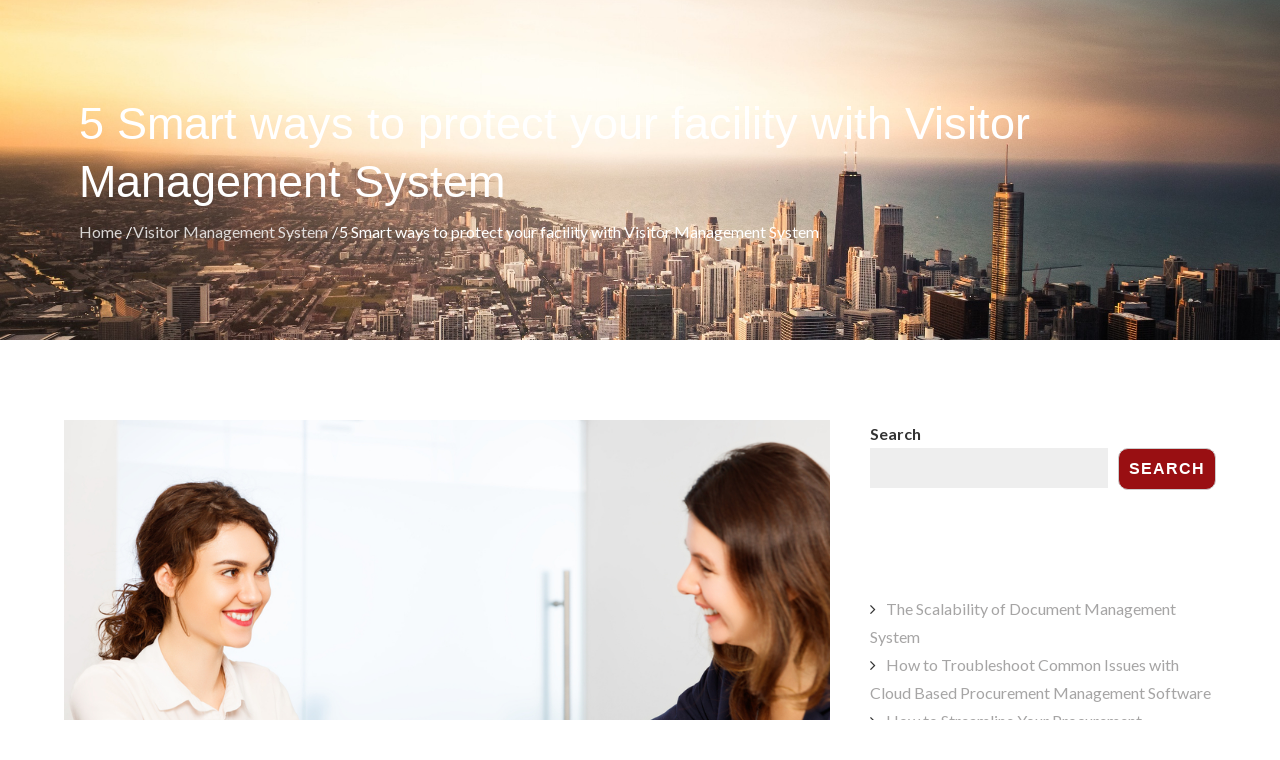

--- FILE ---
content_type: text/css
request_url: https://www.sunsmartglobal.com/blogs/wp-content/themes/ostrich-business/style.css?ver=6.2.8
body_size: 34859
content:
/*
Theme Name: Ostrich Business
Theme URI: https://themeostrich.com/downloads/ostrich-business/
Author: Theme Ostrich
Author URI: https://themeostrich.com/
Description: Ostrich Business  Theme is a multi-purpose feature rich WordPress business theme. It is designed with utmost care to offer a professional look and feel. Ostrich Business  is perfectly crafted for business, corporate, portfolio, digital agency, blog, entertainment and all informative websites. It is clean, sleek, flexible and SEO friendly. Besides, this theme is translation ready and retina ready. Every feature that your business needs to deliver the right impression upon potential clients and targeted audiences is wrapped up in theme.
Version: 1.0.3
Requires PHP: 5.6
Tested up to: 5.7
License: GNU General Public License v3 or later
License URI: http://www.gnu.org/licenses/gpl-3.0.html
Text Domain: ostrich-business
Tags: two-columns, right-sidebar, custom-background, custom-menu, custom-logo, editor-style, featured-images, footer-widgets, full-width-template, theme-options, threaded-comments, translation-ready, portfolio, blog

This theme, like WordPress, is licensed under the GPL.
Use it to make something cool, have fun, and share what you've learned with others.

Ostrich Business is based on Underscores http://underscores.me/, (C) 2012-2016 Automattic, Inc.
Underscores is distributed under the terms of the GNU GPL v2 or later.

Normalizing styles have been helped along thanks to the fine work of
Nicolas Gallagher and Jonathan Neal http://necolas.github.com/normalize.css/
*/

/*--------------------------------------------------------------
>>> TABLE OF CONTENTS:
----------------------------------------------------------------
# Preloader
# Normalize
# Typography
# Elements
# Forms
# Navigation
    ## Links
    ## Menus
# Accessibility
# Alignments
# Clearings
# Widgets
# Content
    ## Posts and pages
    ## Comments
# Infinite scroll
# Layouts and Titles
# Media
    ## Captions
    ## Galleries
# Social Icons
# Breadcrumb List
# Homepage Sections
    ## Featured Slider
    ## WP Travel Search
    ## Recommended Packages
    ## About Us Section
    ## Call To Action
    ## Travel Preparation
    ## Travel Destination
    ## Client Testimonial
    ## Latest Posts

# Blog/Archive/Single
# Footer
# Font Family Options
# Responsive

--------------------------------------------------------------*/

/*--------------------------------------------------------------
# Preloader
--------------------------------------------------------------*/
#loader {
    overflow-x: hidden;
    overflow-y: hidden;
    vertical-align: middle;
    background-color: #fff;
    position:fixed;
    display: table;
    width: 100%;
    top:0;
    height: 100%;
    min-height: 100%;
    z-index:9999;
}

.loader-container {
    position: relative;
    display: table-cell;
    vertical-align: middle;
    z-index: 12;
    text-align:center;
    text-transform: uppercase;
}

#preloader {
    position:relative;
    margin:auto;
    width:100px;
}

#preloader span {
    display:block;
    bottom:0px;
    width: 9px;
    height: 5px;
    background:#fff;
    position:absolute;
    animation: preloader 1.5s  infinite ease-in-out;
}
.site-header{display: none !important;}
#preloader span:nth-child(2) {
    left:11px;
    animation-delay: .2s;
}
#preloader span:nth-child(3) {
    left:22px;
    animation-delay: .4s;
}
#preloader span:nth-child(4) {
    left:33px;
    animation-delay: .6s;
}
#preloader span:nth-child(5) {
    left:44px;
    animation-delay: .8s;
}

.loader-container svg {
    width: 70px;
    height: 70px;
    fill:#fdc800;
    -webkit-animation: rotating 2s linear infinite;
    -moz-animation: rotating 2s linear infinite;
    -ms-animation: rotating 2s linear infinite;
    -o-animation: rotating 2s linear infinite;
    animation: rotating 2s linear infinite;
}

@keyframes preloader {
    0% {height:5px;transform:translateY(0px);background: #ff2d00;}
    25% {height:30px;transform:translateY(15px);background: #ff2d00;}
    50% {height:5px;transform:translateY(0px);background: #ff2d00;}
    100% {height:5px;transform:translateY(0px);background: #ff2d00;}
}

@-webkit-keyframes rotating /* Safari and Chrome */ {
    from {
        -webkit-transform: rotate(0deg);
        -o-transform: rotate(0deg);
        transform: rotate(0deg);
    }
    to {
        -webkit-transform: rotate(360deg);
        -o-transform: rotate(360deg);
        transform: rotate(360deg);
    }
}
@keyframes rotating {
    from {
        -ms-transform: rotate(0deg);
        -moz-transform: rotate(0deg);
        -webkit-transform: rotate(0deg);
        -o-transform: rotate(0deg);
        transform: rotate(0deg);
    }
    to {
        -ms-transform: rotate(360deg);
        -moz-transform: rotate(360deg);
        -webkit-transform: rotate(360deg);
        -o-transform: rotate(360deg);
        transform: rotate(360deg);
    }
}
.blog-loader {
    text-align: center;
    margin-top: 50px;
}
.blog-loader svg {
    width: 30px;
    height: 30px;
}
#LBloadmore svg.latest-posts-loader,
.blog-loader svg {
    margin-left: 15px;
    animation: infinitepreloader 1.5s  infinite ease-in-out;
}
@keyframes infinitepreloader {
    100%{transform: rotate(180deg);}
}
.backtotop {
    background-color: #0c97e0;
    z-index: 300;
    width: 40px;
    height: 40px;
    line-height: 36px;
    font-size: 18px;
    text-align: center;
    position: fixed;
    bottom: -100px;
    right: 25px;
    cursor: pointer;
    -webkit-transition: all .7s ease-in-out;
    -moz-transition: all .7s ease-in-out;
    -o-transition: all .7s ease-in-out;
    -ms-transition: all .7s ease-in-out;
    transition: all .7s ease-in-out;
    color: #fff;
}
.backtotop:hover {
    background-color: #2c2d39;
}
.backtotop svg {
    display: inline-block;
    vertical-align: middle;
    fill: #fff;
}

@-webkit-keyframes colorchange {
    0%   {border-color: #e30048;}
    25%  {border-color: #fdc800;}
    50%  {border-color: #9acf0b;}
    75%  {border-color: #a93d7b;}
    100% {border-color: #f1ad02;}
}

@keyframes colorchange {
    0%   {border-color: #e30048;}
    25%  {border-color: #fdc800;}
    50%  {border-color: #9acf0b;}
    75%  {border-color: #a93d7b;}
    100% {border-color: #f1ad02;}
}
/*--------------------------------------------------------------
# Normalize
--------------------------------------------------------------*/
html {
    font-family: sans-serif;
    -webkit-text-size-adjust: 100%;
    -ms-text-size-adjust:     100%;
}

body {
    margin: 0;
    font-family: 'Lato', sans-serif;
    font-weight: 400;
}

#page {
    max-width: 1920px;
    margin: 0 auto;
    position: relative;
    box-shadow: 0 0 15px #aaa;
    overflow-x:hidden;
}


.boxed-layout #page,
.frame-layout #page {
    background-color: #eee;
}

#content {
    position: relative;
    overflow-x: hidden;
}

article,
aside,
details,
figcaption,
figure,
footer,
header,
main,
menu,
nav,
section,
summary {
    display: block;
}

audio,
canvas,
progress,
video {
    display: inline-block;
    vertical-align: baseline;
}

audio:not([controls]) {
    display: none;
    height: 0;
}

[hidden],
template {
    display: none;
}

a {
    background-color: transparent;
}

abbr[title] {
    border-bottom: 1px dotted;
}

b,
strong {
    font-weight: bold;
}

dfn {
    font-style: italic;
}

h1 {
    font-size: 52px;
}

h2 {
    font-size: 42px;
}

h3 {
    font-size: 26px;
}

h4 {
    font-size: 20px;
}

h5 {
    font-size: 18px;
}

h6 {
    font-size: 14px;
}

h1,
h2,
h3,
h4,
h5,
h6 {
    clear: both;
    color: #fff;
    margin: 16px 0;
    line-height: 1.3;
    font-weight: 400;
    font-family: 'Muli', sans-serif;
}

h1 {
    margin: 0 0 16px;
}

mark {
    background: #ff0;
    color: #2c2d39;
}

small {
    font-size: 80%;
}

sub,
sup {
    font-size: 75%;
    line-height: 0;
    position: relative;
    vertical-align: baseline;
}

sup {
    top: -0.5em;
}

sub {
    bottom: -0.25em;
}

img {
    border: 0;
}

figure {
    margin: 1em 40px;
}

hr {
    box-sizing: content-box;
    height: 0;
}

pre {
    overflow: auto;
}

code,
kbd,
pre,
samp {
    font-family: monospace, monospace;
    font-size: 1em;
}

button,
input,
optgroup,
select,
textarea {
    color: inherit;
    font: inherit;
    margin: 0;
}

button {
    overflow: visible;
}

button,
select {
    text-transform: none;
}

button,
html input[type="button"],
input[type="reset"],
input[type="submit"] {
    -webkit-appearance: button;
    cursor: pointer;
}

button[disabled],
html input[disabled] {
    cursor: default;
}

button::-moz-focus-inner,
input::-moz-focus-inner {
    border: 0;
    padding: 0;
}

input {
    line-height: normal;
}

input[type="checkbox"],
input[type="radio"] {
    box-sizing: border-box;
    padding: 0;
}

input[type="number"]::-webkit-inner-spin-button,
input[type="number"]::-webkit-outer-spin-button {
    height: auto;
}

input[type="search"]::-webkit-search-cancel-button,
input[type="search"]::-webkit-search-decoration {
    -webkit-appearance: none;
}

fieldset {
    border: 1px solid #c0c0c0;
    margin: 0 2px;
    padding: 0.35em 0.625em 0.75em;
}

legend {
    border: 0;
    padding: 0;
}

textarea {
    overflow: auto;
}

optgroup {
    font-weight: bold;
}

table {
    border-collapse: collapse;
    border-spacing: 0;
}
tbody {
    text-align: left;
}
tr {
    border: 1px solid #e4e4e4;
}
td,
th {
    padding: 10px;
    font-weight: 400;
}

th {
    color: #2c2d39;
}

td#next {
    text-align: right;
}

.calendar_wrap table {
    display: table;
}

.calendar_wrap th,
.calendar_wrap td {
    padding: 8px 5px;
}

.site-footer .calendar_wrap th,
.site-footer .calendar_wrap td {
    color: #fff;
}

.site-footer .calendar_wrap caption {
    color: #fff;
}

/*--------------------------------------------------------------
# Typography
--------------------------------------------------------------*/
body,
button,
input,
select,
textarea {
    color: #333;
    font-size: 16px;
    font-size: 1rem;
    line-height: 28px;
    word-wrap: break-word;
}
p {
    margin: 0 0 1em;
}
p:last-child {
    margin-bottom: 0;
}
dfn,
cite,
em,
i {
    font-style: italic;
}

blockquote {
    margin: 0 1.5em;
}

address {
    margin: 0 0 1.5em;
}

pre {
    background: #eee;
    font-family: "Courier 10 Pitch", Courier, monospace;
    font-size: 15px;
    font-size: 0.9375rem;
    line-height: 1.6;
    margin-bottom: 1.6em;
    max-width: 100%;
    overflow: auto;
    padding: 1.6em;
}

code,
kbd,
tt,
var {
    font-family: Monaco, Consolas, "Andale Mono", "DejaVu Sans Mono", monospace;
    font-size: 15px;
    font-size: 0.9375rem;
}

abbr,
acronym {
    border-bottom: 1px dotted #666;
    cursor: help;
}

mark,
ins {
    background: #fff9c0;
    text-decoration: none;
}

big {
    font-size: 125%;
}

/*--------------------------------------------------------------
# Elements
--------------------------------------------------------------*/
html {
    box-sizing: border-box;
}

*,
*:before,
*:after { /* Inherit box-sizing to make it easier to change the property for components that leverage other behavior; see http://css-tricks.com/inheriting-box-sizing-probably-slightly-better-best-practice/ */
    box-sizing: inherit;
}

body {
    background: #fff; /* Fallback for when there is no custom background color defined. */
    overflow-x: hidden;
}

blockquote {
    padding: 15px 0;
    font-size: 18px;
    line-height: 35px;
    font-weight: 300;
    position: relative;
    margin: 0 0 21px;
}

blockquote p {
    margin-bottom: 0;
}

blockquote.alignright {
    padding-right: 0;
    margin-bottom: 14px;
}

hr {
    background-color: #ccc;
    border: 0;
    height: 1px;
    margin-bottom: 1.5em;
}

ul,
ol {
    margin: 0 0 21px;
    padding-left: 1.5em;
}

ul {
    list-style: disc;
}

ol {
    list-style: decimal;
}

li > ul,
li > ol {
    margin-bottom: 0;
    margin-left: 0.5em;
}

ul li a {
    text-decoration: none;
}

dt {
    font-weight: bold;
    margin-bottom: 1em;
}

dd {
    margin: 0 1.5em 1.5em;
}

img {
    height: auto; /* Make sure images are scaled correctly. */
    max-width: 100%; /* Adhere to container width. */
    vertical-align: middle;
}

img:focus {
    outline: thin dotted;
}

figure {
    margin: 0; /* Extra wide images within figure tags don't overflow the content area. */
}

table {
    margin: 0 0 1.5em;
    width: 100%;
    display: inline-block;
}

/*--------------------------------------------------------------
# Forms
--------------------------------------------------------------*/
button,
input[type="button"],
input[type="reset"],
input[type="submit"] {
    padding: 16px 26px;
    font-size: 16px;
    font-weight: 600;
    display: inline-block;
    position: relative;
    text-align: center;
    background-color: #990f12;
    color: #fff;
    text-transform: uppercase;
    letter-spacing: 1px;
    border-radius: 10px;
    border: none;
    font-family: 'Open Sans', sans-serif;
    -webkit-transition: all 0.3s ease-in-out;
    -moz-transition: all 0.3s ease-in-out;
    -ms-transition: all 0.3s ease-in-out;
    -o-transition: all 0.3s ease-in-out;
    transition: all 0.3s ease-in-out;
}

button:hover,
input[type="button"]:hover,
input[type="reset"]:hover,
input[type="submit"]:hover {
    background-color: #0c97e0;
    color: #fff;
}

button:focus,
input[type="button"]:focus,
input[type="reset"]:focus,
input[type="submit"]:focus,
button:active,
input[type="button"]:active,
input[type="reset"]:active,
input[type="submit"]:active {
    background-color: #fdc800;
    color: #990f12;
    outline: thin dotted;
}

input[type="text"],
input[type="email"],
input[type="url"],
input[type="password"],
input[type="search"],
input[type="number"],
input[type="tel"],
input[type="range"],
input[type="date"],
input[type="month"],
input[type="week"],
input[type="time"],
input[type="datetime"],
input[type="datetime-local"],
input[type="color"],
textarea {
    color: #333;
    border: 1px solid #eee;
    border-radius: 0px;
    padding: 10px;
    background-color: #eee;
}

select {
    border: 1px solid #ccc;
}

input[type="text"]:focus,
input[type="email"]:focus,
input[type="url"]:focus,
input[type="password"]:focus,
input[type="search"]:focus,
input[type="number"]:focus,
input[type="tel"]:focus,
input[type="range"]:focus,
input[type="date"]:focus,
input[type="month"]:focus,
input[type="week"]:focus,
input[type="time"]:focus,
input[type="datetime"]:focus,
input[type="datetime-local"]:focus,
input[type="color"]:focus,
textarea:focus {
    color: #333;
    border-color: #0c97e0;
    outline: thin dotted;
}

textarea {
    width: 100%;
}
#respond input,
.wpcf7 input {
    width: 100%;
}
p.form-submit {
    clear: both;
    display: inline-block;
    position: relative;
}
.comment-notes {
    margin-top: 0;
    margin-bottom: 20px;
}
#respond label {
    color: #a6a5a5;
    margin-bottom: 5px;
    display: block;
}
#commentform p {
    margin-bottom: 21px;
}
.customize-support #commentform p.comment-form-comment {
    margin-bottom: 10px;
}
#commentform p.form-submit {
    margin: 0;
}
#comments {
    margin: 60px 0 0;
}
#respond {
    margin-top: 50px;
}
/*--------------------------------------------------------------
# Navigation
--------------------------------------------------------------*/
/*--------------------------------------------------------------
## Links
--------------------------------------------------------------*/
a {
    color: #0c97e0;
    text-decoration: underline;
}

a:hover,
a:focus,
a:active {
    color: #333;
}

a:focus {
    outline: thin dotted;
}

/*--------------------------------------------------------------
## Top Menu
--------------------------------------------------------------*/
#top-bar {
    background-color: #0c97e0;
    color: #fff;
    padding: 9px 0;
}
#top-bar .contact-info {
    list-style: none;
    margin: 0;
    padding: 0;
}
#top-bar .contact-info li a:not(:last-child):after {
    content: ",";
}
#top-bar .contact-info a {
    color: #fff;
    font-size: 16px;
}
#top-bar .contact-info a {
    padding-left: 10px;
}
#top-bar .fa {
    padding-right: 10px;
}
#top-bar .contact-info a:hover,
#top-bar .contact-info a:focus {
    opacity: 0.9;
}
#top-bar .contact-info a:hover svg,
#top-bar .contact-info a:focus svg {
    fill: #fff;
}
#top-bar .contact-info svg {
    fill: #fff;
    margin-right: 10px;
    display: inline-block;
}
#top-bar svg.icon-up,
#top-bar svg.icon-down {
    margin: auto;
    display: block;
    cursor: pointer;
    fill: #fff;
}
#top-bar ul {
    padding: 0;
    margin: 0;
}
#top-bar svg.icon-up,
#top-bar.top-menu-active svg.icon-down {
    display: none;
}
#top-bar.top-menu-active svg.icon-up {
    display: block;
}
.secondary-menu {
    float: right;
}
#top-bar ul li {
    float: left;
    list-style: none;
}
#top-bar .col-1 .hentry {
    text-align: center;
}
#top-bar .col-1 ul li {
    float: none;
    display: inline-block;
}
#top-bar .col-1 .secondary-menu {
    float: none;
}
.secondary-menu:focus {
    background-color: #0c97e0;
}
.secondary-menu a {
    color: #fff;
}
.secondary-menu ul li:not(:last-child):after {
    content: "|";
    width: 1px;
    height: 5px;
    margin: 0 10px;
    color: #fff;
    opacity: 0.4;
}
#top-bar a:hover, 
#top-bar a:focus {
    opacity: 0.8;
}
#top-bar svg {
    fill: #fff;
}
#top-bar .social-icons li a svg {
    width: 18px;
    height: 18px;
}
#top-bar ul.social-icons li {
    margin-right: 5px;
}
#top-bar ul.social-icons li:last-child {
    margin-right: 0;
}
#top-bar ul.social-icons li a:hover svg,
#top-bar ul.social-icons li a:focus svg {
    fill: #fff;
}
#top-bar ul {
    padding: 0;
    margin: 0;
}
#top-bar .secondary-menu {
    padding: 0 10px;
    height: auto;
}
/*--------------------------------------------------------------
## Menus
--------------------------------------------------------------*/
#masthead {
    position: relative;
    width: 100%;
    padding: 0;
    z-index: 3000;
    -webkit-transition: all 0.3s ease-in-out;
    -moz-transition: all 0.3s ease-in-out;
    -ms-transition: all 0.3s ease-in-out;
    -o-transition: all 0.3s ease-in-out;
    transition: all 0.3s ease-in-out;
}
#masthead a {
    text-decoration: none;
}
.site-branding {
    float: left;
    padding: 15px 0;
    display: flex;
    align-items: center;
    min-height: 100px;
}
.site-title {
    font-size: 32px;
    margin: 0;
    font-weight: bold;
    line-height: 1.3;
}
.site-title a {
    color: #2c2d39;
    font-family: 'Open Sans', sans-serif;
    -webkit-transition: all 0.3s ease-in-out;
    -moz-transition: all 0.3s ease-in-out;
    -ms-transition: all 0.3s ease-in-out;
    -o-transition: all 0.3s ease-in-out;
    transition: all 0.3s ease-in-out;
}
.site-title a:hover {
    color: #990f12;
}
.site-description {
    margin: 0;
    color: #990f12;
    line-height: 1.5;
    font-weight: bold;
    letter-spacing: 0.10em;
    font-size: 16px;
}
.site-logo img {
    max-height: 80px;
    width: auto;
    margin-right: 20px;
    -webkit-transition: all 0.3s ease-in-out;
    -moz-transition: all 0.3s ease-in-out;
    -ms-transition: all 0.3s ease-in-out;
    -o-transition: all 0.3s ease-in-out;
    transition: all 0.3s ease-in-out;
}
.main-navigation {
    display: block;
    position: relative;
    float: right;
}
.main-navigation ul#primary-menu li.current-menu-item > a,
.main-navigation ul#primary-menu li:hover > a,
.main-navigation ul#primary-menu li:focus > a {
    color: #0c97e0;
}
.main-navigation ul#primary-menu li:hover > svg,
.main-navigation ul#primary-menu li:focus > svg,
.main-navigation li.menu-item-has-children:hover > a > svg,
.main-navigation li.menu-item-has-children > a:hover > svg,
.main-navigation li.menu-item-has-children > a:focus > svg,
.main-navigation ul#primary-menu > li.current-menu-item > a > svg {
    fill: #0c97e0;
}
.main-navigation ul ul {
    background-color: #fff;
    text-align: left;
    padding: 0;
}
.main-navigation ul.sub-menu li a {
    padding: 8px 15px;
    color: #2c2d39;
}
.main-navigation ul.sub-menu a:after {
    float: right;
}
.main-navigation ul {
    display: none;
    list-style: none;
    margin: 0;
    padding-left: 0;
}

.main-navigation li {
    position: relative;
}

.main-navigation ul.nav-menu > li > a {
    padding: 36px 0;
    color: #000;
}
.main-navigation form.search-form input {
    background-color: #2c2d39;
    border-color: #2c2d39;
    color: #fff;
    font-weight: 400;
}
.main-navigation .search-menu svg {
    fill: #fff;
}
.main-navigation li.search-menu a:hover svg,
.main-navigation li.search-menu a.search-active:hover svg,
.main-navigation ul#primary-menu li.search-menu:hover > a.search-active svg {
    fill: #fff;
}
.main-navigation li.search-menu a.search-active svg {
    fill: #fff;
}
.main-navigation a:hover,
.main-navigation ul.nav-menu > li > a:hover {
    color: #0c97e0;
}
.main-navigation a {
    font-size: 18px;
    display: block;
    color: #fff;
    position: relative;
    font-weight: 400;
    -webkit-transition: all 0.3s ease-in-out;
    -moz-transition: all 0.3s ease-in-out;
    -ms-transition: all 0.3s ease-in-out;
    -o-transition: all 0.3s ease-in-out;
    transition: all 0.3s ease-in-out;
}
.main-navigation ul ul {
    float: left;
    position: absolute;
    top: 100%;
    left: -999em;
    z-index: 99999;
}
.main-navigation ul ul ul {
    left: -999em;
    top: 0;
}
.main-navigation ul ul a {
    width: 250px;
}
.main-navigation .current_page_item > a,
.main-navigation .current-menu-item > a,
.main-navigation .current_page_ancestor > a,
.main-navigation .current-menu-ancestor > a {
    color: #2c2d39;
}
.main-navigation .count {
    float: right;
    background-color: #fdc800;
    width: 20px;
    height: 20px;
    border-radius: 20px;
    text-align: center;
    line-height: 1.1;
    margin-top: 5px;
}
form.search-form {
    width: 100%;
    max-width: 100%;
    position: relative;
}
.main-navigation form.search-form {
    min-width: 320px;
}
input.search-field {
    height: 45px;
    border-radius: 0;
    padding: 0 50px 0 15px;
    width: 100%;
}
input.search-field:focus {
    outline: thin dotted;
}
.main-navigation svg.icon-close,
#top-bar svg.icon-close {
    display: none;
}
svg {
    width: 16px;
    height: 16px;
    display: inline-block;
    vertical-align: middle;
}
svg.icon-search,
svg.icon-close {
    width: 15px;
    height: 15px;
    fill: #fff;
}
.main-navigation svg.icon-down {
    width: 12px;
    height: 12px;
    margin-left: 5px;
    fill: #000;
}
.main-navigation .sub-menu svg {
    width: 12px;
    height: 12px;
    fill: #2c2d39;
    position: absolute;
    right: 15px;
    top: 50%;
    -webkit-transform: translateY(-50%) rotate(-180deg);
    -moz-transform: translateY(-50%) rotate(-180deg);
    -ms-transform: translateY(-50%) rotate(-180deg);
    -o-transform: translateY(-50%) rotate(-180deg);
    transform: translateY(-50%) rotate(-180deg);
}
.menu-toggle,
.secondary-menu {
    border-radius: 0;
    font-size: 16px;
    padding: 15px;
    margin: auto;
    display: block;
    height: 90px;
    position: relative;
    background-color: transparent;
    border: none;
}
.menu-toggle:hover,
.menu-toggle:focus {
    background-color: transparent;
}
.menu-toggle:focus {
    outline: thin dotted;
}
.menu-toggle svg {
    fill: #fff;
}
.menu-label {
    float: right;
    color: #2c2d39;
    padding: 2px 0 0 10px;
    display: none;
}
svg.icon-menu {
    width: 30px;
    height: 30px;
}
.menu-open svg.icon-menu,
.top-menu-active svg.icon-menu  {
    display: none;
}
button.dropdown-toggle {
    padding: 0;
    position: absolute;
    top: 0;
    right: 0;
    background-color: transparent;
    border: none;
    width: 45px;
    height: 55px;
    line-height: 62px;
}
.main-navigation .dropdown-toggle.active > svg {
    -webkit-transform: rotate(180deg);
    -moz-transform: rotate(180deg);
    -ms-transform: rotate(180deg);
    -o-transform: rotate(180deg);
    transform: rotate(180deg);
    -webkit-transform-origin: 50% 50%;
    -moz-transform-origin: 50% 50%;
    -ms-transform-origin: 50% 50%;
    -o-transform-origin: 50% 50%;
    transform-origin: 50% 50%;
}
.menu-overlay {
    -webkit-transition: 0.5s ease-in-out;
    -moz-transition: 0.5s ease-in-out;
    -ms-transition: 0.5s ease-in-out;
    -o-transition: 0.5s ease-in-out;
    transition: 0.5s ease-in-out;
}
.menu-overlay.active {
    background-color: #000;
    position: absolute;
    left: 0;
    top: 0;
    width: 100%;
    height: 100%;
    opacity: 0.8;
    z-index: 3;
}
.main-navigation ul.nav-menu li.social-menu {
    display: none;
}
.header-2 .main-navigation ul.nav-menu li.social-menu {
    display: inline-block;
}
.header-2 .main-navigation ul.nav-menu li.social-menu ul {
    display: inline-block;
    position: relative;
    opacity: 1;
    visibility: visible;
}
.header-2 .main-navigation .social-menu ul li a {
    width: 40px;
    height: 40px;
    line-height: 37px;
    background-color: rgb(0 0 0 / 0.10);
}
.header-2 #masthead .main-navigation .social-menu ul li a:hover svg, 
.header-2 #masthead .main-navigation .social-menu ul li a:focus svg {
    fill: #fff;
}

.site-main .comment-navigation,
.site-main .posts-navigation,
.site-main .post-navigation {
    margin: 50px 0 0;
    overflow: hidden;
}

.comment-navigation .nav-previous,
.posts-navigation .nav-previous,
.post-navigation .nav-previous {
    float: left;
    width: 50%;
    position: relative;
}

.comment-navigation .nav-next,
.posts-navigation .nav-next,
.post-navigation .nav-next {
    float: right;
    text-align: right;
    width: 50%;
    position: relative;
}
.post-navigation a,
.posts-navigation a {
    font-weight: 400;
    color: #fdc800;
}
.post-navigation a:hover,
.posts-navigation a:hover,
.post-navigation a:focus,
.posts-navigation a:focus {
    color: #2c2d39;
}
.post-navigation,
.posts-navigation {
    padding: 0;
    position: relative;
    clear: both;
}
.navigation.pagination a {
    text-decoration: none;
}
.pagination .page-numbers,
.pagination .page-numbers.dots:hover,
.pagination .page-numbers.dots:focus,
.pagination .page-numbers.prev,
.pagination .page-numbers.next {
    text-align: center;
    line-height: 40px;
    width: 40px;
    height: 40px;
    display: inline-block;
    vertical-align: middle;
    margin-right: 7px;
    color: #fff;
    background-color: #0c97e0;
    border: 1px solid #0c97e0;
    border-radius: 5px;
}
.pagination .page-numbers.current,
.pagination .page-numbers:hover,
.pagination .page-numbers:focus {
    color: #fff;
    border-color: #252525;
    background-color: #252525;
}
.pagination .prev.page-numbers,
.pagination .next.page-numbers {
    border: none;
}
.pagination .prev.page-numbers img {
    -webkit-transform: rotate(-180deg);
    -moz-transform: rotate(-180deg);
    -ms-transform: rotate(-180deg);
    -o-transform: rotate(-180deg);
    transform: rotate(-180deg);
}
.pagination img {
    opacity: 0.4;
    -webkit-filter: grayscale(100%);
    filter: grayscale(100%);
}
.pagination a:hover img,
.pagination a:focus img {
    opacity: 1;
    -webkit-filter: grayscale(0);
    filter: grayscale(0);
}
.nav-previous span {
    padding-left: 20px;
    float: left;
    text-align: left;
}
.nav-next span {
    padding-right: 20px;
    float: right;
    text-align: right;
}
.navigation .nav-previous svg {
    position: absolute;
    top: 35px;
    left: 20px;
}
.navigation .nav-next svg {
    position: absolute;
    top: 35px;
    right: 20px;
    webkit-transform: rotate(0deg);
    -moz-transform: rotate(0deg);
    -ms-transform: rotate(0deg);
    -o-transform: rotate(0deg);
    transform: rotate(0deg);
}
.error404 .single-wrapper {
    max-width: 600px;
    margin: auto;
    text-align: center;
}
.post-navigation span,
.posts-navigation span {
    display: table;
    word-break: break-word;
}
.navigation.post-navigation,
.navigation.posts-navigation {
    background-color: #eee;
}
.navigation.posts-navigation {
    margin-top: 25px;
    background-color: #eee;
    box-shadow: 0px 0px 30px 0px rgba(0, 0, 0, 0.1);
}
.navigation.post-navigation .nav-previous,
.navigation.posts-navigation .nav-previous,
.navigation.post-navigation .nav-next,
.navigation.posts-navigation .nav-next {
    padding: 26px;
}
.navigation.post-navigation a,
.navigation.posts-navigation a {
    font-size: 22px;
    color: #333;
}
.navigation.post-navigation a:hover,
.navigation.posts-navigation a:hover,
.navigation.post-navigation a:focus,
.navigation.posts-navigation a:focus {
    color: #0c97e0;
}
.navigation.post-navigation a:focus,
.navigation.posts-navigation a:focus {
    outline: thin dotted;
}
.navigation.post-navigation a:hover svg,
.navigation.posts-navigation a:hover svg,
.navigation.post-navigation a:focus svg,
.navigation.posts-navigation a:focus svg {
    fill: #0c97e0;
}
/*--------------------------------------------------------------
# Accessibility
--------------------------------------------------------------*/
/* Text meant only for screen readers. */
.screen-reader-text {
    clip: rect(1px, 1px, 1px, 1px);
    position: absolute !important;
    height: 1px;
    width: 1px;
    overflow: hidden;
    word-wrap: normal !important; /* Many screen reader and browser combinations announce broken words as they would appear visually. */
}

.screen-reader-text:focus {
    background-color: #f1f1f1;
    border-radius: 3px;
    box-shadow: 0 0 2px 2px rgba(0, 0, 0, 0.6);
    clip: auto !important;
    color: #21759b;
    display: block;
    font-size: 14px;
    font-size: 0.875rem;
    font-weight: bold;
    height: auto;
    left: 5px;
    line-height: normal;
    padding: 15px 23px 14px;
    top: 5px;
    width: auto;
    z-index: 100000; /* Above WP toolbar. */
}

/* Do not show the outline on the skip link target. */
#content[tabindex="-1"]:focus {
    outline: 0;
}

/*--------------------------------------------------------------
# Alignments
--------------------------------------------------------------*/
.alignleft {
    display: inline;
    float: left;
    margin-right: 1.5em;
}

.alignright {
    display: inline;
    float: right;
    margin-left: 1.5em;
}

.aligncenter {
    clear: both;
    display: block;
    margin-left: auto;
    margin-right: auto;
}

/*--------------------------------------------------------------
# Clearings
--------------------------------------------------------------*/
.clear:before,
.clear:after,
.entry-content:before,
.entry-content:after,
.comment-content:before,
.comment-content:after,
.site-header:before,
.site-header:after,
.site-content:before,
.site-content:after,
.site-footer:before,
.site-footer:after,
.footer-widgets-area:before,
.footer-widgets-area:after,
.container:before,
.container:after,
.testimonial-slider .featured-image:before,
.testimonial-slider .featured-image:after {
    content: "";
    display: table;
    table-layout: fixed;
}

.clear:after,
.entry-content:after,
.comment-content:after,
.site-header:after,
.site-content:after,
.site-footer:after,
.footer-widgets-area:before,
.footer-widgets-area:after,
.container:before,
.container:after,
.testimonial-slider .featured-image:before,
.testimonial-slider .featured-image:after {
    clear: both;
}

/*--------------------------------------------------------------
# Widgets
--------------------------------------------------------------*/
.widget {
    margin: 0 0 1.3em;
}
.widget:last-child {
    margin-bottom: 0;
}

#colophon .widget {
    margin: 0 0 40px;
}

#colophon .widget.widget_text {
    margin-bottom: 15px;
}

#colophon .widget:last-child {
    margin-bottom: 0;
}

#secondary .widget {
    margin-bottom: 35px;
}

#secondary .widget:last-child {
    margin-bottom: 0;
}

/* Make sure select elements fit in widgets. */
.widget select {
    max-width: 100%;
    background-color: #f6f6f6;
    padding: 10px;
    border: none;
    width: 100%;
    max-width: 300px;
}
.widget select:focus {
    outline: thin dotted;
}

.widget input {
    height: 40px;
    border-radius: 0;
    padding: 0 15px;
}

form.search-form button.search-submit {
    width: 50px;
    height: 50px;
    position: absolute;
    right: 0;
    top: 0;
    background-color: #0c97e0;
    border: none;
    border-radius: 0;
    padding: 0;
}
form.search-form button.search-submit svg {
    fill: #fff;
    width: 16px;
    height: 16px;
}
form.search-form button.search-submit:hover,
form.search-form button.search-submit:focus {
    background-color: #252525;
}
form.search-form button.search-submit:hover svg,
form.search-form button.search-submit:focus svg {
    fill: #fff;
}
form.search-form input {
    border: none;
}
form.search-form input {
    padding: 0 40px 0 15px;
    height: 50px;
    background-color: #f5f5f3;
}
form.search-form {
    position: relative;
}

form.search-form input {
    width: 100%;
    padding: 0 40px 0 15px;
    font-weight: 300;
}

#wp-calendar tbody td {
    text-align: center;
}

#wp-calendar caption {
    margin-bottom: 15px;
    text-align: left;
}
#colophon .widget.widget_calendar th {
    color: #fff;
}
.widget ul {
    list-style: none;
    padding: 0;
    margin: 0;
}

.widget-title {
    font-size: 16px;
    margin: 0 0 35px;
}

.widget li:not(:last-child) {
    margin-bottom: 20px;
}

.right-sidebar #secondary,
.left-sidebar #secondary {
    margin-top: 50px;
}
#secondary {
    position: relative;
    overflow: hidden;
}
#secondary .widget_search form.search-form input {
    background-color: #eee;
}
#secondary .widget-title,
#secondary .widgettitle {
    font-size: 22px;
    margin-bottom: 10px;
    font-weight: 400;
    color: #0c97e0;
}
input[type="submit"] {
    padding: 16px 26px;
    font-size: 16px;
    font-weight: 400;
    display: inline-block;
    position: relative;
    text-align: center;
    background-color: #252525;
    color: #fff;
    text-transform: uppercase;
    letter-spacing: 1px;
    border-radius: 0px;
    border: none;
    -webkit-transition: all 0.3s ease-in-out;
    -moz-transition: all 0.3s ease-in-out;
    -ms-transition: all 0.3s ease-in-out;
    -o-transition: all 0.3s ease-in-out;
    transition: all 0.3s ease-in-out;
}
input[type="submit"]:hover,
input[type="submit"]:focus {
    background-color: #0c97e0;
    color: #fff;
}
.widget_popular_post ul,
.widget_latest_post ul {
    padding: 0;
    margin: 0;
    list-style: none;
    clear: both;
    display: table;
}
.widget.widget_popular_post ul li,
.widget.widget_latest_post ul li {
    clear: both;
    margin-bottom: 20px;
    display: inline-block;
    width: 100%;
}
.widget.widget_popular_post ul li:last-child,
.widget.widget_latest_post ul li:last-child {
    margin-bottom: 0;
    padding-bottom: 0;
    border-bottom: none;
}
.widget_popular_post h3,
.widget_latest_post h3 {
    display: table-row;
    margin: 0;
    font-size: 16px;
    line-height: 1.5;
}
.widget_popular_post .entry-meta {
    margin-top: 10px;
}
.widget_popular_post time,
.widget_latest_post time {
    margin-top: 5px;
    display: inline-block;
    font-size: 12px;
}
.widget_popular_post h3 a,
.widget_latest_post h3 a,
.widget_popular_post a time,
.widget_popular_post time,
.widget_latest_post a time,
.widget_latest_post time {
    color: #2c2d39;
}
.widget_popular_post h3 a:hover,
.widget_popular_post h3 a:focus,
.widget_popular_post a:hover time,
.widget_popular_post a:focus time,
.widget_latest_post h3 a:hover,
.widget_latest_post h3 a:focus,
.widget_latest_post a:hover time,
.widget_latest_post a:focus time {
    color: #fdc800;
}
.widget_popular_post img,
.widget_latest_post img {
    width: 116px;
    height: 95px;
    object-fit: cover;
    margin-right: 20px;
    float: left;
}
.textwidget img,
.aboutwidget img {
    margin-bottom: 21px;
    display: block;
}

.site-footer .jetpack_subscription_widget #subscribe-submit:after {
    border-bottom-color: #fff;
}
#secondary .jetpack_subscription_widget input[type="submit"]:hover,
#secondary .jetpack_subscription_widget input[type="submit"]:focus {
    background-color: #fdc800;
}
#secondary p#subscribe-email {
    margin-top: 0;
}
#colophon .widget .social-icons li a:hover svg,
#colophon .widget .social-icons li a:focus svg {
    fill: #fff;
}
.widget_contact_info ul {
    margin: 0;
    padding: 0;
    list-style: none;
}
.widget_categories li {
    position: relative;
}
.widget_categories .has-post-thumbnail a {
    position: absolute;
    background-color: #fff;
    top: 20px;
    left: 20px;
    color: #2c2d39;
    padding: 6px 19px;
    text-transform: uppercase;
}
#secondary .widget_categories li.has-post-thumbnail:not(:last-child) {
    margin-bottom: 20px;
}
#secondary .cat-links a,
#secondary a:hover,
#secondary a:focus {
    color: #0c97e0;
}
#secondary a {
    color: #a6a5a5;
}
.tagcloud a {
    font-size: 14px !important;
    line-height: 1.2;
    background-color: #0c97e0;
    color: #fff !important;
    display: inline-block;
    padding: 5px 10px;
    margin: 0 1px 3px 0;
}
.tagcloud a:hover,
.tagcloud a:focus {
    background-color: #000;
}
#secondary .widget li:not(:last-child) {
    margin-bottom: 0;
}
#secondary .widget.widget_popular_post li:not(:last-child) {
    margin-bottom: 20px;
}
#secondary .widget.widget_about .aboutwidget {
    text-align: center;
}
#secondary .widget.widget_about .aboutwidget img {
    margin-left: auto;
    margin-right: auto;
}
#secondary .widget_social_icons ul {
    display: -webkit-flex;
    display: flex;
    align-items: center;
    justify-content: space-between;
    flex-direction: row;
}
#secondary .widget_social_icons {
    margin-bottom: 30px;
}
#secondary .widget ul li ul {
    padding-top: 5px;
    padding-left: 15px;
}
.widget_recent_entries .post-date {
    display: block;
}
#secondary .widget > ul li,
#secondary .widget_nav_menu ul li {
    padding: 10px 0;
    border-bottom: 1px dashed #ccc;
}
.dark-version #secondary .widget ul li:before {
    color: #333;
}
#secondary .widget ul li:before {
    content: "";
    content: "\f105";
    font-family: 'FontAwesome';
    margin-right: 10px;
}
.widget_latest_post a:before,
.widget_popular_post a:before,
.widget_contact_info a:before {
    display: none;
}
#colophon .widget_contact_info li:before {
    content: "-";
    margin-right: 5px;
}
.footer-widgets-area .widget_popular_post h3 a,
.footer-widgets-area .widget_latest_post h3 a,
.footer-widgets-area .widget_popular_post a time,
.footer-widgets-area .widget_popular_post time,
.footer-widgets-area .widget_latest_post a time,
.footer-widgets-area .widget_latest_post time {
    color: #fff;
}
.footer-widgets-area .widget_popular_post time,
.footer-widgets-area .widget_latest_post time {
    display: table-row;
    font-size: 12px;
}
#secondary .social-icons li {
    margin-right: 5px;
    margin-bottom: 5px;
}
#secondary .social-icons li a {
    width: 40px;
    height: 40px;
    line-height: 40px;
}
#secondary .widget.widget_latest_post li,
#secondary .widget.widget_latest_post li:first-child,
#secondary .widget.widget_latest_post li:hover,
#secondary .widget.widget_popular_post li,
#secondary .widget.widget_popular_post li:first-child,
#secondary .widget.widget_popular_post li:hover {
    padding: 0;
    border: none;
    background-color: transparent;
}
#secondary .widget.widget_latest_post h3 a,
#secondary .widget.widget_popular_post h3 a {
    font-weight: 600;
}
#secondary .widget.widget_latest_post li:not(:last-child),
#secondary .widget.widget_popular_post li:not(:last-child) {
    margin-bottom: 10px;
}
.footer-widgets-area .widget.widget_latest_post ul li:not(:last-child),
.footer-widgets-area .widget.widget_popular_post ul li:not(:last-child) {
    margin-bottom: 5px;
}
/*--------------------------------------------------------------
# Content
--------------------------------------------------------------*/
/*--------------------------------------------------------------
## Posts and pages
--------------------------------------------------------------*/
.sticky {
    display: block;
}
.hentry {
    margin: 0;
}

.updated:not(.published) {
    display: none;
}

.single .byline,
.group-blog .byline {
    display: inline;
}

.page-content,
.entry-content,
.entry-summary {
    margin: 0;
}
.page-header span.posted-on {
    margin-bottom: 12px;
    display: inline-block;
    width: 100%;
}
.page-links {
    clear: both;
    margin: 0 0 1.5em;
}
.page-header span.author-name {
    display: block;
    font-size: 16px;
    font-weight: 500;
    line-height: 1;
    color: #2c2d39;
}
.page-header small {
    font-size: 12px;
    color: #fdc800;
}
nav.navigation.pagination {
    margin-top: 50px;
    clear: both;
    display: inline-block;
    width: 100%;
}
.no-sidebar nav.navigation.pagination {
    text-align: center;
}
.navigation.pagination svg {
    fill: #fff;
    width: 16px;
    height: 16px;
    position: relative;
    top: -1px;
    left: -1px;
}
.navigation.pagination .prev svg,
.navigation.posts-navigation .nav-previous svg,
.navigation.post-navigation .nav-previous svg {
    -webkit-transform: rotate(-180deg);
    -moz-transform: rotate(-180deg);
    -ms-transform: rotate(-180deg);
    -o-transform: rotate(-180deg);
    transform: rotate(-180deg);
}
.navigation.pagination .next svg {
    left: auto;
    right: -1px;
    webkit-transform: rotate(90deg );
    -moz-transform: rotate(90deg);
    -ms-transform: rotate(90deg);
    -o-transform: rotate(90deg);
    transform: rotate(90deg);
}
.navigation.posts-navigation svg,
.navigation.post-navigation svg {
    width: 13px;
    height: 13px;
    fill: #333;
    display: inline-block;
    vertical-align: middle;
}
.navigation.posts-navigation svg.icon-left,
.navigation.post-navigation svg.icon-left {
    margin-right: 20px;
}
.navigation.posts-navigation svg.icon-right,
.navigation.post-navigation svg.icon-right {
    margin-left: 20px;
}
.single-post-wrapper .entry-title {
    font-size: 32px;
    font-weight: 700;
}
.single-post-wrapper .post-categories {
    margin-bottom: 7px;
    display: inline-block;
}
.single-post-wrapper article p {
    margin-top: 0;
    margin-bottom: 28px;
}
.single-post-wrapper article blockquote p {
    margin-bottom: 0;
}
.single-post-wrapper article img {
    margin-bottom: 30px;
}
.single-post-wrapper article .author-image img {
    margin-bottom: 0;
    border-radius: 50%;
}
.single-post-wrapper article p.first-letter:first-letter {
    display: inline-block;
    float: left;
    font-size: 90px;
    line-height: 0.6;
    margin: 16px 16px 0 0;
}
.single-post-wrapper span.posted-on svg,
.single-post-wrapper span.cat-links svg {
    fill: #fdc800;
    display: inline-block;
    vertical-align: middle;
    margin-right: 5px;
    position: relative;
    top: -3px;
}
.single-post-wrapper span.cat-links svg {
    top: -2px;
}
.single-post-wrapper span.posted-on a:hover svg,
.single-post-wrapper span.posted-on a:focus svg,
.single-post-wrapper span.cat-links:hover svg {
    fill: #2c2d39;
}
.single-post-wrapper .entry-meta > span:not(:last-child):after {
    content: "";
    padding: 0 5px;
}
.single-post-wrapper span.cat-links a:not(:last-child):after {
    content: ",";
    color: #2c2d39;
    padding-left: 2px;
    margin-right: 3px;
}
.single.no-sidebar #content-wrapper {
    max-width: 1000px;
    margin: auto;
}
.tags-links {
    display: inline-block;
}
.single-post-wrapper span.tags-links a {
    display: inline-block;
    margin-right: 5px;
    margin-bottom: 10px;
    font-size: 14px;
    color: #72757a;
    font-weight: 400;
}
.single-post-wrapper span.tags-links a:hover,
.single-post-wrapper span.tags-links a:focus {
    color: #fdc800;
    border-color: #fdc800;
}
.single-post-wrapper .entry-meta {
    margin-bottom: 25px;
}
.single-post-wrapper .entry-meta .date {
    font-size: 49px;
    color: #2c2d39;
    display: block;
    font-weight: bold;
    margin-bottom: 5px;
}
.single-post-wrapper .entry-meta .month {
    font-size: 14px;
    letter-spacing: 0.5em;
    text-transform: uppercase;
    padding-left: 5px;
    margin-bottom: 28px;
    font-weight: bold;
}
.single-post .site-main .comment-navigation,
.single-post .site-main .posts-navigation,
.single-post .site-main .post-navigation {
    margin-bottom: 0;
}
.post-navigation .previous-article span span,
.posts-navigation .previous-article span span,
.post-navigation .next-article span span,
.posts-navigation .next-article span span {
    display: block;
}
.post-navigation span.previous-article b,
.post-navigations span.previous-article b,
.post-navigation span.next-article b,
.post-navigations span.next-article b {
    font-size: 22px;
    font-weight: 600;
    margin-bottom: 10px;
    display: inline-block;
    width: 100%;
}
.post-navigation span.previous-article,
.post-navigations span.previous-article {
    display: table;
}
.no-sidebar .single-post-wrapper .featured-image {
    text-align: center;
}
span.next-article {
    padding-right: 65px;
    display: inline-block;
}
#author-section {
    border-top: 1px solid #e4e4e4;
    border-bottom: 1px solid #e4e4e4;
    padding: 35px 0;
    margin-bottom: 35px;
}
.author-image {
    float: left;
    margin-right: 30px;
}
.author-content {
    display: table;
}
.author-name {
    font-size: 18px;
    margin-top: 0;
    text-transform: uppercase;
    font-weight: 600;
    margin-bottom: 30px;
}
.author-name:after {
    content: "";
    background-color: #fdc800;
    width: 29px;
    height: 3px;
    display: block;
    margin-top: 30px;
}
.author-name span {
    color: #5e5e5e;
    padding-left: 5px;
    font-weight: 400;
}
.author-content .social-icons li a {
    background-color: #171717;
}
.author-content .social-icons li a svg {
    fill: #fff;
}
.error404.left-sidebar #primary,
.error404.right-sidebar #primary,
.error404.no-sidebar #primary {
    width: 100%;
    float: none;
}
.error-404.not-found {
    max-width: 600px;
    margin-left: auto;
    margin-right: auto;
    text-align: center;
}
.error-404.not-found .page-header {
    margin-bottom: 20px;
}
.error-404.not-found .search-form button.search-submit {
    background-color: #333;
}
/*--------------------------------------------------------------
## Comments
--------------------------------------------------------------*/
.comment-content a {
    word-wrap: break-word;
}

.bypostauthor {
    display: block;
}

#reply-title,
.comments-title {
    font-size: 42px;
    margin: 0;
}
.comments-title,
#reply-title {
    margin-bottom: 30px;
    font-size: 32px;
    font-weight: bold;
    color: #a6a5a5;
}
ul.post-categories li:after {
    content: ",";
}
ul.post-categories li:last-child:after {
    display: none;
}
ol.comment-list {
    padding: 0;
    margin: 0 0 15px;
    list-style: none;
}
#comments ol {
    list-style: none;
    margin-left: 0;
    padding: 0;
}
#comments ol.comment-list {
    padding-top: 35px;
    position: relative;
    overflow: hidden;
}
#comments ol.children .comment-content {
    background-color: #eee;
    box-shadow: none;
}
#comments ol.children .reply {
    padding-left: 12px;
}
.says {
    display: none;
}
.comment-meta img {
    width: 65px;
    height: 65px;
    float: left;
    border-radius: 50%;
    margin-right: 35px;
    margin-top: -20px;
}
#comments time:before {
    display: none;
}
.comment-body {
    position: relative;
}
.reply {
    padding-bottom: 25px;
    text-align: right;
    padding-right: 10px;
}
#comments article {
    margin-bottom: 30px;
    clear: both;
}
#comments ol.comment-list > li:last-child article:last-child,
#comments ol.comment-list > li:last-child {
    border-bottom: none;
}
#comments ol.comment-list > li {
    padding-top: 18px;
}
#comments ol.comment-list > li:first-child {
    padding-top: 0;
}
#comments ol.comment-list > li article:last-child .reply {
    border-bottom: none;
    padding-bottom: 0;
}
.reply a {
    padding: 10px 20px;
    font-size: 16px;
    font-weight: 600;
    display: inline-block;
    position: relative;
    text-align: center;
    background-color: #252525;
    color: #fff;
    text-transform: uppercase;
    letter-spacing: 1px;
    border-radius: 0px;
    text-decoration: none;
    -webkit-transition: all 0.3s ease-in-out;
    -moz-transition: all 0.3s ease-in-out;
    -ms-transition: all 0.3s ease-in-out;
    -o-transition: all 0.3s ease-in-out;
    transition: all 0.3s ease-in-out;
}
.reply a:hover,
.reply a:focus {
    background-color: #0c97e0;
    color: #fff;
}
.comment-meta .url,
.comment-meta .fn {
    display: inline-block;
    color: #a6a5a5;
    font-weight: 600;
    text-decoration: none;
}
.comment-meta .url:hover,
.comment-meta .url:focus {
    color: #0c97e0;
}
.comment-metadata a,
.comment-metadata a time {
    color: #82868b;
    text-decoration: none;
}
.comment-metadata a:hover,
.comment-metadata a:focus {
    color: #2c2d39;
}
.comment-metadata a:hover time,
.comment-metadata a:focus time {
    color: #0c97e0;
}
.comment-metadata {
    float: right;
    padding-right: 35px;
    position: relative;
    z-index: 1;
}
.comment-content {
    margin-bottom: 13px;
    padding: 57px 25px 7px;
    margin-top: -50px;
    background-color: #eee;
    color: #82868b;
    margin-left: 120px;
    position: relative;
    right: 10px;
    clear: both;
    border-radius: 5px;
}
.comment-content:before {
    content: "";
    border: 9px solid transparent;
    border-right-color: #eee;
    position: absolute;
    left: -18px;
    top: 30px;
}
#comments ol.children .comment-content:before {
    border-right-color: #eee;
}
.comment-content p {
    margin-bottom: 1em;
}
.comment-meta {
    margin-bottom: -100px;
    display: inline-block;
    width: 100%;
}
.comment-meta .fn {
    padding-left: 35px;
    position: relative;
    z-index: 1;
}
/*--------------------------------------------------------------
# Infinite scroll
--------------------------------------------------------------*/
/* Globally hidden elements when Infinite Scroll is supported and in use. */
.infinite-scroll .posts-navigation, /* Older / Newer Posts Navigation (always hidden) */
.infinite-scroll.neverending .site-footer { /* Theme Footer (when set to scrolling) */
    display: none;
}

/* When Infinite Scroll has reached its end we need to re-display elements that were hidden (via .neverending) before. */
.infinity-end.neverending .site-footer {
    display: block;
}

/*--------------------------------------------------------------
# Layouts and titles
--------------------------------------------------------------*/
section {
    position: relative;
}
.entry-content {
    margin-top: 0;
}
.container {
    width: 90%;
    max-width: 1200px;
    margin: 0 auto;
    padding-left: 15px;
    padding-right: 15px;
}
.pt {
    padding: 60px 0;
}
.padding + .padding {
    padding-top: 0;
}
.entry-title {
    font-size: 22px;
    margin: 0 0 16px;
}
.entry-title a {
    text-decoration: none;
}
.section-header {
    text-align: center;
    text-align: center;
    margin-bottom: 40px;
    position: relative;
}
.section-title {
    position: relative;
    margin-top: 0px;
    font-size: 32px;
    margin-bottom: 0;
    color: #333;
    font-weight: 400;
    padding-bottom: 15px;
}
.overlay {
    background-color: #000;
    position: absolute;
    top: 0;
    left: 0;
    width: 100%;
    height: 100%;
    opacity: 0.4;
}
.section-subtitle {
    margin: 0;
    display: inline-block;
    font-size: 22px;
    font-weight: 400;
    position: relative;
    max-width: 800px;
    line-height: 28px;
    font-style: normal;
    color: #0c97e0;
}
.align-left {
    text-align: left;
}
.align-center {
    text-align: center;
}
.align-right {
    text-align: right;
}
.post-thumbnail-link {
    position: absolute;
    top: 0;
    left: 0;
    width: 100%;
    height: 100%;
}
.featured-image {
    position: relative;
}
.col-1 {
    margin-left: auto;
    margin-right: auto;
}
.col-1,
.col-2,
.col-3,
.col-4,
.col-5 {
    margin: 0 -15px;
}

.col-1 article,
.col-2 article,
.col-3 article,
.col-4 article,
.col-5 article {
    padding: 0 15px;
    margin-bottom: 30px;
}

.col-1 article:last-child,
.col-2 article:last-child,
.col-3 article:last-child,
.col-4 article:last-child,
.col-5 article:last-child {
    margin-bottom: 0;
}
/*--------------------------------------------------------------
# Media
--------------------------------------------------------------*/
.page-content .wp-smiley,
.entry-content .wp-smiley,
.comment-content .wp-smiley {
    border: none;
    margin-bottom: 0;
    margin-top: 0;
    padding: 0;
}

/* Make sure embeds and iframes fit their containers. */
embed,
iframe,
object {
    max-width: 100%;
}

/*--------------------------------------------------------------
## Captions
--------------------------------------------------------------*/
.wp-caption {
    margin-bottom: 1.5em;
    max-width: 100%;
}

.wp-caption img[class*="wp-image-"] {
    display: block;
    margin-left: auto;
    margin-right: auto;
}

.wp-caption .wp-caption-text {
    margin: 0.8075em 0;
}

.wp-caption-text {
    text-align: center;
}

/*--------------------------------------------------------------
## Galleries
--------------------------------------------------------------*/
.gallery {
    margin: -5px;
    clear: both;
    display: table;
    width: 100%;
}

.gallery-item {
    display: inline-block;
    vertical-align: top;
    width: 100%;
    float: left;
    padding: 5px;
}

.gallery-columns-2 .gallery-item {
    max-width: 50%;
}

.gallery-columns-3 .gallery-item {
    max-width: 33.33%;
}

.gallery-columns-4 .gallery-item {
    max-width: 25%;
}

.gallery-columns-5 .gallery-item {
    max-width: 20%;
}

.gallery-columns-6 .gallery-item {
    max-width: 16.66%;
}

.gallery-columns-7 .gallery-item {
    max-width: 14.28%;
}

.gallery-columns-8 .gallery-item {
    max-width: 12.5%;
}

.gallery-columns-9 .gallery-item {
    max-width: 11.11%;
}

.gallery-caption {
    display: block;
}
/*--------------------------------------------------------------
## Social Icons
--------------------------------------------------------------*/
.social-icons li {
    display: inline-block;
    height: auto;
    text-align: center;
    position: relative;
    list-style: none;
}
.footer-widgets-area .widget .social-icons li {
    display: inline-block;
    width: auto;
    margin: 0 8px;
}
.social-icons,
.social-icons ul {
    margin: 0;
    padding: 0;
}
.social-icons li a {
    background-color: transparent;
    width: 40px;
    height: 40px;
    line-height: 40px;
    display: block;
}
.social-icons a:focus {
    outline: thin dotted;
}
.social-icons li a:hover svg,
.social-icons li a:focus svg {
    fill: #fff;
}
.social-icons li a:hover svg,
.social-icons li a:focus svg {
    fill: #fff;
}
.social-icons li a svg {
    fill: #8c8c8c;
}
/*--------------------------------------------------------------
## Social Icons Hover Color
--------------------------------------------------------------*/
.social-icons li a[href*="facebook.com"]:hover,
.social-icons li a[href*="fb.com"]:hover,
.social-icons li a[href*="facebook.com"]:focus,
.social-icons li a[href*="fb.com"]:focus {
    background-color: #3c5798 !important;
}
.social-icons li a[href*="twitter.com"]:hover,
.social-icons li a[href*="twitter.com"]:focus {
    background-color: #1ea0f1 !important;
}
.social-icons li a[href*="linkedin.com"]:hover,
.social-icons li a[href*="linkedin.com"]:focus {
    background-color: #0077B5 !important;
}
.social-icons li a[href*="plus.google.com"]:hover,
.social-icons li a[href*="plus.google.com"]:focus {
    background-color: #ec7161 !important;
}
.social-icons li a[href*="slack.com"]:hover,
.social-icons li a[href*="slack.com"]:focus {
    background-color: #E60264;
}
.social-icons li a[href*="youtube.com"]:hover,
.social-icons li a[href*="youtube.com"]:focus {
    background-color: #cc181e !important;
}

.social-icons li a[href*="dribbble.com"]:hover,
.social-icons li a[href*="dribbble.com"]:focus {
    background-color: #f4a09c !important;
}

.social-icons li a[href*="pinterest.com"]:hover,
.social-icons li a[href*="pinterest.com"]:focus {
    background-color: #bd081b !important;
}

.social-icons li a[href*="bitbucket.org"]:hover,
.social-icons li a[href*="bitbucket.org"]:focus {
    background-color: #205081 !important;
}

.social-icons li a[href*="github.com"]:hover,
.social-icons li a[href*="github.com"]:focus {
    background-color: #323131 !important;
}

.social-icons li a[href*="codepen.io"]:hover,
.social-icons li a[href*="codepen.io"]:focus {
    background-color: #2c2d39 !important;
}

.social-icons li a[href*="flickr.com"]:hover,
.social-icons li a[href*="flickr.com"]:focus {
    background-color: #025FDF !important;
}

.social-icons li a[href$="/feed/"]:hover,
.social-icons li a[href$="/feed/"]:focus {
    background-color: #089DE3 !important;
}

.social-icons li a[href*="foursquare.com"]:hover,
.social-icons li a[href*="foursquare.com"]:focus {
    background-color: #F94877 !important;
}

.social-icons li a[href*="instagram.com"]:hover,
.social-icons li a[href*="instagram.com"]:focus {
    background-color: #cd42e7 !important;
}

.social-icons li a[href*="tumblr.com"]:hover,
.social-icons li a[href*="tumblr.com"]:focus {
    background-color: #56BC8A !important;
}

.social-icons li a[href*="reddit.com"]:hover,
.social-icons li a[href*="reddit.com"]:focus {
    background-color: #FF4500 !important;
}

.social-icons li a[href*="vimeo.com"]:hover,
.social-icons li a[href*="vimeo.com"]:focus {
    background-color: #00ADEF !important;
}

.social-icons li a[href*="digg.com"]:hover,
.social-icons li a[href*="digg.com"]:focus {
    background-color: #00ADEF !important;
}

.social-icons li a[href*="twitch.tv"]:hover,
.social-icons li a[href*="twitch.tv"]:focus {
    background-color: #0E9DD9 !important;
}

.social-icons li a[href*="stumbleupon.com"]:hover,
.social-icons li a[href*="stumbleupon.com"]:focus {
    background-color: #EB4924 !important;
}

.social-icons li a[href*="delicious.com"]:hover,
.social-icons li a[href*="delicious.com"]:focus {
    background-color: #0076E8 !important;
}

.social-icons li a[href*="mailto:"]:hover,
.social-icons li a[href*="mailto:"]:focus {
    background-color: #4169E1 !important;
}
.social-icons li a[href*="soundcloud.com"]:hover,
.social-icons li a[href*="soundcloud.com"]:focus {
    background-color: #FF5500 !important;
}
.social-icons li a[href*="wordpress.org"]:hover,
.social-icons li a[href*="wordpress.org"]:focus.org"] {
    background-color: #0073AA !important;
}
.social-icons li a[href*="wordpress.com"]:hover {
    background-color: #00AADC !important;
}

.social-icons li a[href*="jsfiddle.net"]:hover,
.social-icons li a[href*="jsfiddle.net"]:focus {
    background-color: #396AB1 !important;
}

.social-icons li a[href*="tripadvisor.com"]:hover,
.social-icons li a[href*="tripadvisor.com"]:focus {
    background-color: #FFE090 !important;
}

.social-icons li a[href*="angel.co"]:hover,
.social-icons li a[href*="angel.co"]:focus {
    background-color: #2c2d39 !important;
}

/*--------------------------------------------------------------
#  Page Site Header
--------------------------------------------------------------*/
#page-site-header {
    padding: 170px 0;
    text-align: center;
    position: relative;
    background-color: #333;
    background-size: cover;
    background-position: 50%;
}
#page-site-header .container {
    position: absolute;
    left: 0;
    right: 0;
    text-align: left;
    width: 90%;
    top: 50%;
    -webkit-transform: translateY(-50%);
    -moz-transform: translateY(-50%);
    -ms-transform: translateY(-50%);
    -o-transform: translateY(-50%);
    transform: translateY(-50%);
}
#page-site-header .page-title {
    font-size: 40px;
    color: #fff;
    margin: 0;
}
/*--------------------------------------------------------------
#  Breadcrumb List
--------------------------------------------------------------*/
#breadcrumb-list {
    margin-top: 5px;
}
#page-site-header + #breadcrumb-list {
    display: none;
}
.trail-items {
    margin: 0;
    padding: 0;
    list-style: none;
}
.trail-items li {
    display: inline-block;
    vertical-align: middle;
    font-weight: 400;
    color: #fff;
}
.trail-items li:not(:last-child):after {
    content: "/";
    padding-left: 4px;
    padding-right: 1px;
}
.trail-items li a {
    color: #fff;
    opacity: 0.8;
}
.trail-items li a:hover,
.trail-items li a:focus {
    opacity: 1;
}
/*--------------------------------------------------------------
#  Featured Slider Section
--------------------------------------------------------------*/
#hero-slider article {
    padding: 250px 0;
    background-size: cover;
    background-position: 50%;
    position: relative;
    background-color: #111;
}
#hero-slider .container {
    position: relative;
    z-index: 1;
}
.hero-slider-wrapper {
    text-align: center;
    margin-left: auto;
    margin-right: auto;
    position: absolute;
    max-width: 700px;
    left: 0;
    right: 0;
    top: 50%;
    -webkit-transform: translateY(-50%);
    -moz-transform: translateY(-50%);
    -ms-transform: translateY(-50%);
    -o-transform: translateY(-50%);
    transform: translateY(-50%);
}
.hero-slider-wrapper .section-subtitle {
    color: #fff;
}
.hero-slider-wrapper .section-subtitle:after {
    background-color: #fff;
}
.hero-slider-wrapper .entry-title {
    color: #fff;
    font-size: 32px;
    margin: 0 0 15px 0;
    font-weight: 600;
    line-height: 1.2;
}
.hero-slider-wrapper .entry-title a,
.hero-slider-wrapper .cat-links ul li a {
    color: #fff;
}
.hero-slider-wrapper .entry-title a:hover,
.hero-slider-wrapper .entry-title a:focus {
    color: #0c97e0;
}
.hero-slider-wrapper .posted-on a {
    color: #fff;
    text-decoration: none;
}
.hero-slider-wrapper .entry-content {
    color: #fff;
    margin: 0 0 28px;
}
.slick-dotted.slick-slider {
    margin-bottom: 0;
}
.slick-slide {
    outline: none;
}
.slick-prev:before,
.slick-next:before {
    content: "";
    background-image: url('assets/img/left-arrow.svg');
    width: 14px;
    height: 14px;
    display: block;
    margin: 0 auto;
    opacity: 1;
    background-size: contain;
    background-repeat: no-repeat;
    -webkit-transform: rotate(-180deg);
    -moz-transform: rotate(-180deg);
    -ms-transform: rotate(-180deg);
    -o-transform: rotate(-180deg);
    transform: rotate(-180deg);
    color: #0c97e0;
     -webkit-filter: brightness(0) invert(1);
    -moz-filter: brightness(0) invert(1);
    -ms-filter: brightness(0) invert(1);
    -o-filter: brightness(0) invert(1);
    filter: brightness(0) invert(1);
    -webkit-transform-origin: 50% 50%;
    -moz-transform-origin: 50% 50%;
    -ms-transform-origin: 50% 50%;
    -o-transform-origin: 50% 50%;
    transform-origin: 50% 50%;
}
.slick-prev:before {
    -webkit-transform: rotate(0deg);
    -moz-transform: rotate(0deg);
    -ms-transform: rotate(0deg);
    -o-transform: rotate(0deg);
    transform: rotate(0deg);
}
.slick-prev,
.slick-next {
    background-color: #fff;
    width: 45px;
    height: 45px;
    border-radius: 0;
    opacity: 1;
    z-index: 1;
}
.slick-arrow {
    background-color: transparent;
    border-radius: 0px;
}
.slick-prev {
    left: 25px;
}
.slick-next {
    right: 25px;
}
#hero-slider .slick-prev {
    left: 25px;
}
#hero-slider .slick-next {
    right: 25px;
}
#hero-slider .slick-arrow {
    opacity: 0;
    visibility: hidden;
    background-color: #0c97e0;
}
#hero-slider:hover .slick-arrow,
#hero-slider:focus .slick-arrow  {
    opacity: 1;
    visibility: visible;
}
.slick-dots {
    bottom: -50px;
}
.slick-dots li.slick-active button {
    background-color: #0c97e0;
}
.slick-dots li button:focus, .slick-dots li button:hover {
    outline: 0;
}
.slick-dots li button {
    width: 15px;
    height: 15px;
    border-radius: 15px;
    padding: 0;
    border: 2px solid #0c97e0;
    background-color: transparent;
}
.read-more {
    margin-top: 30px;
}
.button {
    color: #fff;
    display: inline-block;
    font-size: 14px;
    font-weight: 600;
    padding: 12px 25px;
    border-radius: 0;
    border: none;
    background-color: #007aff;
    position: relative;
    text-transform: uppercase;
    z-index: 1;
    text-decoration: none;
    -webkit-transition: all 0.3s ease-in-out;
    -moz-transition: all 0.3s ease-in-out;
    -ms-transition: all 0.3s ease-in-out;
    -o-transition: all 0.3s ease-in-out;
    transition: all 0.3s ease-in-out;
}
.button:hover,
.button:focus {
    background-color: #333;
    border-color: #333;
    color: #fff;
}
.button:hover:before, 
.button:focus:before {
    width: 100%;
}
.button:before {
    content: "";
    height: 100%;
    bottom: 0;
    position: absolute;
    left: 0;
    width: 0;
    z-index: -1;
    background-color: #111;
    -moz-transition: all .3s ease;
    -o-transition: all .3s ease;
    -webkit-transition: all .3s ease;
    transition: all .3s ease;
}

/*--------------------------------------------------------------
#  Our Services
--------------------------------------------------------------*/
#our-services{
    position: relative;
}
#our-services article {
    border: 1px solid rgb(0 0 0 / 15%);
    margin-bottom: 0;
}
.services-wrap {
    text-align: center;
    padding: 60px 30px;
}
.services-wrap .icon {
    margin-bottom: 20px;
}
.services-wrap .fa {
    font-size: 42px;
}
.services-wrap .entry-title a {
    color: #333;
}
.services-wrap .entry-title a:hover {
    color: #0c97e0;
}


/*--------------------------------------------------------------
#  About
--------------------------------------------------------------*/
#about {
    background-color: #eee;
}
#about .featured-image {
    position: relative;
    background-size: cover;
    background-position: 50%;
    padding-bottom: 100%;
}
#about .entry-container {
    padding: 50px;
}
#about .section-header {
    text-align: left;
}
#about .section-title {
    line-height: 1.2;
    margin-top: 20px;
}


/*--------------------------------------------------------------
#  Gallery
--------------------------------------------------------------*/
.nav-tabs {
    list-style: none;
    margin: 0;
    padding: 0;
    text-align: center;
}
.nav-tabs li {
    display: inline-block;
    margin-right: 35px;
}
.nav-tabs li a {
    display: inline-block;
    text-transform: uppercase;
    color: #333;
    font-family: 'Muli', sans-serif;
}
.nav-tabs li.active a, ul.nav-tabs li a:hover {
    color: #0c97e0;
}
.grid {
    margin: 25px -10px 0;
}
.grid-item {
    padding: 10px;
}
.grid-item .featured-image {
    padding: 150px 0;
    position: relative;
    overflow: hidden;
    background-size: cover;
    background-position: 50%;
}
.gallery-item-wrapper {
    background-color: rgba(37, 48, 66, 0.90);
    padding: 30px;
    position: absolute;
    bottom: 1px;
    left: 0;
    right: 0;
    margin: 0 10px;
    display: none;
    webkit-transition: all 0.3s ease-in-out;
    -moz-transition: all 0.3s ease-in-out;
    -ms-transition: all 0.3s ease-in-out;
    -o-transition: all 0.3s ease-in-out;
    transition: all 0.3s ease-in-out;
}
.grid-item:hover .gallery-item-wrapper {
    display: block;
}
.gallery-item-wrapper a {
    text-decoration: none;
}
.gallery-item-wrapper span {
    color: #b79156;
}
.gallery-item-wrapper .gallery-title {
    margin: 0;
    color: #fff;
}

/*--------------------------------------------------------------
#  Call To Action
--------------------------------------------------------------*/
#call-to-action {
    text-align: center;
    background-size: cover;
    background-position: 50%;
}
#call-to-action .container {
    position: relative;
    z-index: 1;
}
#call-to-action .section-subtitle, 
#call-to-action  .section-title {
    color: #fff;
    padding: 0;
}

/*--------------------------------------------------------------
# Team
--------------------------------------------------------------*/
#our-team .team-item-wrapper {
    text-align: center;
}
#our-team .featured-image {
    margin-bottom: 25px;
}
.team-item-wrapper img {
    width: 100%;
    object-fit: cover;
}
#our-team .entry-title {
    margin: 5px 0 10px;
    font-size: 22px;
    font-weight: 600;
    letter-spacing: 0.05em;
}
#our-team .entry-title a {
   color: #333;
}
#our-team .entry-title a:hover,
#our-team .entry-title a:focus {
   color: #0c97e0;
}
#our-team .entry-content {
    margin-bottom: 20px;
    padding: 0 30px;
}

/*--------------------------------------------------------------
#  Counter
--------------------------------------------------------------*/
#counter {
    position: relative;
    background-size: cover;
    background-position: 50%;
}
#counter .container {
    position: relative;
    z-index: 1;
}
.counter-item {
    display: flex;
    align-items: center;
}
#counter .counter-value, 
#counter .counter-title {
    font-size: 90px;
    color: #fff;
    margin: 0;
}
#counter .counter-title {
    font-size: 16px;
    letter-spacing: 0.2em;
    text-transform: uppercase;
    font-weight: bold;
    padding: 0 20px;
    line-height: 28px;
}

/*--------------------------------------------------------------
#  Pricing
--------------------------------------------------------------*/
#pricing article .post-wrapper {
    background: #f6f7fb;
    margin-top: 30px;
    -webkit-transition: all .3s ease-in-out;
    -moz-transition: all .3s ease-in-out;
    -o-transition: all .3s ease-in-out;
    -ms-transition: all .3s ease-in-out;
    transition: all .3s ease-in-out;
}
#pricing article .post-wrapper .entry-container {
    display: flex;
    flex-direction: column;
    justify-content: center;
    align-items: center;
    text-align: center;
}
#pricing article .post-wrapper .entry-header {
    padding: 50px 25px;
    width: 100%;
}
#pricing .entry-title {
    text-transform: uppercase;
}
#pricing article:nth-child(1n) .entry-header {
    background-color: #2c7dfa;
}
#pricing article:nth-child(2n) .entry-header, 
#pricing article:nth-child(2n) .button {
    background-color: #07d79c;
}
#pricing article:nth-child(2n) .post-wrapper {
    margin-top: 0;
}
.sub-label {
    color: #fff;
}
#pricing article .entry-content {
    width: 100%;
    padding: 50px 25px 0;
}
#pricing article ul.pricing-list {
    text-align: center;
    padding: 0;
    list-style: none;
}
#pricing article ul.pricing-list li {
    list-style: none;
    font-weight: 500;
    margin-bottom: 10px;
}
#pricing .read-more {
    margin-bottom: 50px;
}

/*--------------------------------------------------------------
#  Testimonial
--------------------------------------------------------------*/
#testimonial {
    background-size: cover;
    background-position: 50%;
    position: relative;
}
#testimonial article {
    position: relative;
}
#testimonial article .featured-image {
    margin-top: 10px;
}
#testimonial .featured-image img {
    height: 100px;
    width: 100px;
    border-radius: 50%;
    object-fit: cover;
    margin-left: auto;
    margin-right: auto;
    margin-bottom: 25px;
}
#testimonial .featured-image .entry-header {
    text-align: center;
}
#testimonial .featured-image .entry-title {
    font-size: 18px;
    margin-bottom: 0;
    font-weight: 500;
    color: #fff;
}
#testimonial .featured-image .entry-title a {
    color: #fff;
}
.position {
    color: #fff;
    display: inline-block;
    font-weight: 500;
}
#testimonial article .entry-content {
    text-align: center;
    max-width: 800px;
    margin: 0 auto;
    font-size: 14px;
    color: #fff;
    padding: 20px 0 0;
    font-style: italic;
}
#testimonial article .entry-content p {
    margin: 0;
    color: #fff;
    display: inline-block;
    width: 100%;
}
#testimonial .slick-dots {
    position: relative;
    bottom: -15px;
}

/*--------------------------------------------------------------
#  Video
--------------------------------------------------------------*/
#video article.has-post-thumbnail {
    display: table;
    width: 100%;
    position: relative;
}
#video .section-header {
    margin: 0;
    padding: 0;
    text-align: left;
}
#video .featured-image {
    background-size: cover;
    background-position: 50%;
    padding-bottom: 100%;
    margin-bottom: 40px;
    position: relative;
}
.video-button {
    position: absolute;
    top: 50%;
    transform: translateY(-50%);
    margin: auto;
    text-align: center;
    left: 0;
    right: 0;
    bottom: auto;
    background-color: #007aff;
    width: 80px;
    height: 80px;
    line-height: 80px;
    border-radius: 80px;
}
.video-button:hover {
    background-color: #333;
}
.video-button svg {
    fill: #fff;
}


/*--------------------------------------------------------------
#  Client
--------------------------------------------------------------*/
#client {
    background-color: #f6f7fb;
}
#client article {
    padding: 5px;
    min-height: 55px;
    margin: auto;
    display: flex;
    align-items: center;
    overflow: hidden;
    justify-content: center;
}
#client article img {
    text-align: center;
    margin: auto;
    padding: 0;
    -webkit-transition: all 0.3s ease;
    -moz-transition: all 0.3s ease;
    -ms-transition: all 0.3s ease;
    -o-transition: all 0.3s ease;
    transition: all 0.3s ease;
}

#recent-news .featured-image {
    margin-bottom: 25px;
}
#recent-news .featured-image img {
    width: 100%;
    object-fit:cover;
}
.entry-meta {
    padding: 0;
}
.entry-meta:after, 
.entry-meta:before {
    content: "";
    display: table;
    clear: both;
}
.posted-on a, 
.byline a, 
.cat-links a {
    text-decoration: none;
}
#recent-news .entry-title {
    margin: 5px 0 10px;
    letter-spacing: 0.05em;
}
#recent-news .entry-title a {
    color: #333;
}
#recent-news .entry-title a:hover,
#recent-news .entry-title a:focus {
    color: #0c97e0;
}

/*--------------------------------------------------------------
#  Contact
--------------------------------------------------------------*/
#contact {
    background-color: #f6f7fb;
}
.contact-wrapper .section-header {
    text-align: left;
    margin: 0;
    padding: 0;
}
.widget_contact_info ul {
    margin: 0;
    padding: 0;
    list-style: none;
}
.widget li:not(:last-child) {
    margin-bottom: 15px;
}
.contact-wrapper article:first-child {
    padding: 40px 0;
}
.contact-wrapper .icon {
    margin-right: 20px;
    position: relative;
    float: left;
}
.contact-wrapper .icon svg {
    fill: #0c97e0;
} 
.contact-wrapper .wpcf7 input,
.contact-wrapper textarea {
    width: 100%;
    background-color: #eee;
    border-color: #eee;
}
.contact-wrapper input[type="submit"] {
    background-color: #0c97e0;
}
.contact-wrapper input[type="submit"]:hover {
    background-color: #333;
}
.map {
    margin-top: 20px;
}
.map img {
    height: 350px;
}
/*--------------------------------------------------------------
#  Archive / Blog
--------------------------------------------------------------*/
.blog-post-wrapper .featured-image {
    padding: 160px 0;
    background-size: cover;
    background-position: 50%;
    background-repeat: no-repeat;
}
.entry-meta span {
    display: inline-block;
}
span.posted-on {
    visibility: hidden;
}
span.posted-on a {
    visibility: visible;
    margin-left: -15px;
}
.blog-post-wrapper .entry-container {
    padding-top: 25px;
}
.entry-meta a {
    color: #0c97e0;
    font-size: 16px;
    font-weight: 400;
    font-family: 'Lato', sans-serif;
    text-decoration: none;
}
.entry-meta a time {
    color: #333;
}
span.byline:after {
    content: "/";
    display: inline-block;
    text-align: center;
    margin: 0 5px;
}
.entry-meta a:hover time {
    color: #0c97e0;
}
.blog-post-wrapper .entry-title {
    font-size: 24px;
    margin: 10px 0 15px 0;
}
.blog-post-wrapper .entry-title a,
.blog-widget ul li h3 a {
    color: #333;
    text-decoration: none;
}
.blog-post-wrapper .entry-title a:hover,
span.byline a:hover,
.blog-widget ul li h3 a:hover {
    color: #0c97e0;
}
.footer-meta {
    margin-top: 20px;
}
.footer-meta img {
    width: 60px;
    height: 60px;
    border-radius: 60px;
    object-fit: cover;
    margin-right: 15px;
    float: left;
}
span.byline span {
    display: inline-block;
    font-family: 'Lato', sans-serif;
}
span.byline .position {
    display: block;
}
span.byline a {
    color: #333;
    text-decoration: none;
}
.blog-widget h2 {
    color: #fff;
    font-weight: 600;
    font-size: 32px;
    border-bottom: 1px solid rgba(255, 255, 255, 0.20);
    padding-bottom: 20px;
    margin: 0 0 30px 0;
}
.blog-widget ul {
    list-style: none;
    padding: 0;
    margin: 0;
}
.blog-widget ul li {
    display: inline-block;
    clear: both;
    margin-bottom: 20px;
    display: inline-block;
    width: 100%;
}
.blog-widget ul li h3 {
    font-size: 18px;
    line-height: 1.5;
    display: table-row;
    font-weight: 600;
    margin: 0 0 5px 0;
    display: inline-block;
}
.blog-widget ul li img {
    width: 90px;
    height: 90px;
    object-fit: cover;
    float: right;
}
.blog-widget .featured-wrapper {
    float: left;
    max-width: 350px;
    padding-right: 50px;
}
.blog-post-wrapper.grid-view.col-1 {
    width: 100%;
    max-width: 100%;
}
/*--------------------------------------------------------------
#  Single
--------------------------------------------------------------*/
#content-wrapper {
    position: relative;
}
.no-sidebar-content #content-wrapper {
    max-width: 1000px;
    margin-left: auto;
    margin-right: auto;
}
.single-wrapper .entry-meta span svg {
    fill: #82868b;
    margin-right: 10px;
}
.single-wrapper .entry-meta span.cat-links svg {
    margin-right: 7px;
}
.single-wrapper .entry-meta span.posted-on,
.single-wrapper .entry-meta span.posted-on a {
    color: #82868b;
}
.single-wrapper .entry-meta span a:hover,
.single-wrapper .entry-meta span a:focus,
.single-wrapper .cat-links a,
.single-wrapper .entry-meta span.byline a.fn:hover,
.single-wrapper .entry-meta span.byline a.fn:focus {
    color: #0c97e0;
}
.single-wrapper .featured-image {
    margin-bottom: 30px;
}
.single-wrapper .entry-meta,
.single-wrapper .entry-container {
    margin-bottom: 25px;
}
.single-wrapper .comments-title {
    margin-bottom: 40px;
}
.single-wrapper .entry-meta .cat-links {
    display: inline-block;
}
.single-wrapper .entry-meta a,
.single-wrapper .entry-meta i {
    font-size: 16px;
    font-weight: 400;
}
.single-wrapper .entry-meta > span:not(:last-child):after {
    content: " |";
}
.single-wrapper .entry-meta > span a {
    color: #8c8c8c;
}
.single-wrapper .entry-meta > span a:hover,
.single-wrapper .entry-meta > span a:focus {
    color: #0c97e0;
}
.single-wrapper .comment-respond {
    background-color: transparent;
    border: none;
}
#commentform .comment-form-url,
.comment-respond p.comment-form-author,
.comment-respond p.comment-form-email {
    width: 100%;
    float: none;
    margin-right: 0;
}
ul.post-categories {
    list-style: none;
    margin: 0;
    padding: 0;
}
ul.post-categories li {
    display: inline-block;
}
.archive-description p {
    color: #fff;
}
#respond .comment-form-cookies-consent input[type="checkbox"], 
.comment-form-cookies-consent input[type="checkbox"] {
    width: auto;
    float: left;
    height: auto;
    min-height: auto;
    margin-right: 10px;
}
#respond .comment-form-cookies-consent label, 
.comment-form-cookies-consent label {
    display: table;
    margin: 0;
    line-height: 1;
}
.comment-form-cookies-consent {
    clear: both;
    margin-top: 15px;
    display: inline-block;
    width: 100%;
}

/*--------------------------------------------------------------
#                   Dark Version
--------------------------------------------------------------*/
.dark-version {
    background-color: #333;
}

.dark-version .navigation.post-navigation, 
.dark-version .navigation.posts-navigation,
.dark-version .comment-content,
.dark-version #comments ol.children .comment-content {
    background-color: #222;
}

/*--------------------------------------------------------------
#                   Text Color
--------------------------------------------------------------*/
.dark-version,
.dark-version p,
.dark-version h1, 
.dark-version h2, 
.dark-version h3, 
.dark-version h4, 
.dark-version h5, 
.dark-version h6,
.dark-version a:hover,
.dark-version a:focus,
.dark-version .site-title a,
.dark-version .services-wrap .entry-title a,
.dark-version .nav-tabs li a,
.dark-version #our-team .entry-title a,
.dark-version #recent-news .entry-title a,
.dark-version span.byline a,
.dark-version .entry-meta a time,
.dark-version .blog-post-wrapper .entry-title a, 
.dark-version .blog-widget ul li h3 a {
    color: #fff;
}


.dark-version.menu-sticky #masthead.nav-shrink .main-navigation ul.nav-menu > li > a,
.dark-version #about .section-subtitle, 
.dark-version #about .section-title,
.dark-version #about p,
.dark-version #pricing article ul.pricing-list li,
.dark-version #contact .section-title,
.dark-version #contact .section-subtitle {
    color: #333;
}

@media screen and (min-width: 1024px) {
   .dark-version .main-navigation ul.nav-menu > li > a {
        color: #fff;
    } 
    .dark-version .main-navigation svg.icon-down {
        fill:#fff;
    }
    .dark-version .main-navigation .sub-menu svg {
        fill:#2c2d39;
    }
}


/*--------------------------------------------------------------
#                   Border Color
--------------------------------------------------------------*/
.dark-version #our-services article {
    border-color: rgb(238 238 238 / 30%);
}

.dark-version #comments ol.children .comment-content:before,
.dark-version .comment-content:before {
    border-right-color: #222;
}




/*--------------------------------------------------------------
#                   Footer
--------------------------------------------------------------*/
#colophon {
    background-color: #0c0c0c;
}
#colophon a,
#colophon p,
#colophon li,
.site-footer strong {
    color: #a6a5a5;
}
#colophon .textwidget p {
    color: rgba(255, 255, 255, 0.50);
}
#colophon a:hover,
#colophon a:focus {
    color: #0c97e0;
}
#colophon .widget-title,
#colophon .widgettitle {
    font-size: 18px;
    margin-bottom: 15px;
    color: #0c97e0;
    font-weight: 600;
}
.footer-widgets-area.page-section {
    padding: 63px 0;
}
.footer-widgets-area ul.social-icons {
    margin-left: -10px;
}
.footer-widgets-area .social-icons li a {
    width: 35px;
    height: 35px;
    line-height: 35px;
}
.footer-widgets-area .social-icons li a svg {
    fill: #fff;
    opacity: 0.5;
    width: 20px;
    height: 20px;
}
.footer-widgets-area .social-icons li a:hover svg,
.footer-widgets-area .social-icons li a:focus svg {
    opacity: 1;
}
.footer-widgets-area ul.social-icons li a:before {
    display: none;
}
.site-footer span.post-date {
    display: block;
    margin-bottom: 3px;
}
.site-info span {
    display: block;
    text-align: center;
}
.site-info {
    background-color: #000;
}
.site-info {
    padding: 12px 0;
    color: #a6a5a5;
}
.site-info .social-icons {
    text-align: center;
    line-height: 44px;
}
#colophon .site-info a {
    color: #0c97e0;
}
#colophon .site-info a:hover,
#colophon .site-info a:focus {
    text-decoration: underline;
}
.footer-widgets-area ul {
    list-style: none;
    margin: 0;
    padding: 0;
}
.footer-widgets-area ul li ul {
    padding-top: 10px;
    padding-left: 15px;
}
.footer-widgets-area .widget ul li {
    display: inline-block;
    width: 100%;
    margin-bottom: 7px;
}
.footer-widgets-area .widget ul li:last-child,
.footer-widgets-area .widget .social-icons li {
    margin-bottom: 0;
}
.footer-widgets-area .hentry {
    margin-bottom: 45px;
}
.footer-widgets-area.col-1 .hentry {
    text-align: center;
}
.footer-widgets-area.col-1 .hentry:last-child {
    margin-bottom: 0;
}
.footer-widgets-area.col-1 .textwidget img {
    margin-left: auto;
    margin-right: auto;
}
.footer-widgets-area.page-section.col-1 {
    max-width: 600px;
    margin-left: auto;
    margin-right: auto;
}
.site-info .social-icons li a svg {
    fill: #fff;
}

/*--------------------------------------------------------------
# Typography Options
--------------------------------------------------------------*/
.header-font-1 h1,
.header-font-1 h2,
.header-font-1 h3,
.header-font-1 h4,
.header-font-1 h5,
.header-font-1 h6 {
    font-family: 'Rajdhani', sans-serif;
}

.header-font-2 h1,
.header-font-2 h2,
.header-font-2 h3,
.header-font-2 h4,
.header-font-2 h5,
.header-font-2 h6 {
    font-family: 'Cherry Swash', sans-serif;
}

.header-font-3 h1,
.header-font-3 h2,
.header-font-3 h3,
.header-font-3 h4,
.header-font-3 h5,
.header-font-3 h6 {
    font-family: 'Philosopher', sans-serif;
}

.header-font-4 h1,
.header-font-4 h2,
.header-font-4 h3,
.header-font-4 h4,
.header-font-4 h5,
.header-font-4 h6 {
    font-family: 'Slabo 27px', sans-serif;
}

.header-font-5 h1,
.header-font-5 h2,
.header-font-5 h3,
.header-font-5 h4,
.header-font-5 h5,
.header-font-5 h6 {
    font-family: 'Dosis', sans-serif;
}

.body-font-1 {
    font-family: 'News Cycle', sans-serif;
}

.body-font-2 {
    font-family: 'Pontano Sans', sans-serif;
}

.body-font-3 {
    font-family: 'Gudea', sans-serif;
}

.body-font-4 {
    font-family: 'Quattrocento Sans', sans-serif;
}

.body-font-5 {
    font-family: 'Khand', sans-serif;
}

/*--------------------------------------------------------------
#                   RESPONSIVE
--------------------------------------------------------------*/
@media screen and (min-width: 567px) {
    .col-2,
    .col-3,
    .col-4 {
        margin: 0 -15px;
    }
    .col-2 article,
    .col-3 article,
    .col-4 article {
        padding: 0 15px;
        float: left;
        width: 50%;
        margin-bottom: 30px;
    }
    .col-2 article:nth-child(2n+1),
    .col-3 article:nth-child(2n+1),
    .col-4 article:nth-child(2n+1) {
        clear: left;
    }
    .col-2 article:nth-last-child(-n+2),
    .col-3 article:nth-last-child(-n+2),
    .col-4 article:nth-last-child(-n+2) {
        margin-bottom: 0;
    }
    .section-title {
        font-size: 42px;
    }
    .comment-metadata {
        margin-top: 0;
    }

    .blog-post-wrapper.list-layout .featured-image{
        width: 48%;
    }
    .blog-post-wrapper.list-layout .entry-container{
        padding: 30px;
        width: 60%;
        background: #fdf6ed;
    }

    .blog-post-wrapper.list-layout article{
        padding-bottom: 30px;
        display: flex;
    }

    .footer-widgets-area.col-2 .hentry,
    .footer-widgets-area.col-4 .hentry {
        width: 50%;
        float: left;
    }
    .footer-widgets-area.col-2 .hentry:nth-child(2n+1),
    .footer-widgets-area.col-4 .hentry:nth-child(2n+1) {
        clear: left;
    }
    .footer-widgets-area.col-2 .hentry:nth-child(odd),
    .footer-widgets-area.col-4 .hentry:nth-child(odd) {
        padding-right: 40px;
    }
    .footer-widgets-area.col-2 .hentry:nth-last-child(-n+2),
    .footer-widgets-area.col-4 .hentry:nth-last-child(-n+2) {
        margin-bottom: 0;
    }
    .site-info.col-2 span {
        padding-left: 15px;
        padding-right: 15px;
    }
}
@media screen and (min-width: 767px) {
    .col-1 .hentry {
        width: 100%;
    }
    .col-2 .hentry {
        width: 50%;
        float: left;
    }
    .col-3 .hentry {
        width: 33.33%;
        float: left;
    }
    .col-4 .hentry {
        width: 50%;
        float: left;
    }
    .col-5 .hentry {
        width: 20%;
        float: left;
    }
    .col-6 .hentry {
        width: 16.66%;
        float: left;
    }
    .col-3 article {
        width: 33.33%;
    }
    .col-3 article:nth-child(2n+1) {
        clear: none;
    }
    .col-3 article:nth-child(3n+1) {
        clear: left;
    }
    .col-3 article:nth-last-child(-n+3) {
        margin-bottom: 0;
    }
    blockquote.alignright {
        width: -webkit-calc(50% - 0.736842105em);
        width: calc(50% - 0.736842105em);
        margin-top: 10px;
        margin-bottom: 25px;
    }
    #page-site-header .page-title {
        font-size: 45px;
    }
    .hero-slider-wrapper .entry-title {
        font-size: 42px;
    }
    #about article.has-post-thumbnail {
        position: relative;
        display: table;
        width: 100%;
    }
    #about article.has-post-thumbnail .featured-image, 
    #about article.has-post-thumbnail .entry-container {
        width: 50%;
    }
    #about article.has-post-thumbnail .featured-image {
        width: 50%;
        float: left;
        padding: 0;
        position: absolute;
        display: table-cell;
        top: 0;
        left: 0;
        height: 100%;
    }
    #about article.has-post-thumbnail .entry-container {
        width: 50%;
        float: right;
        display: table-cell;
    }
    #video article.has-post-thumbnail .entry-container {
        width: 51.2%;
        display: table-cell;
        padding: 80px 85px 80px 0px;
        text-align: left;
    }
    #video article.has-post-thumbnail .featured-image {
        width: 48.8%;
        display: table-cell;
        position: absolute;
        top: 0;
        bottom: 0;
        left: auto;
        right: 0;
        padding-bottom: 0;
        margin-bottom: 0;
    }
    .single-wrapper #reply-title {
        font-size: 42px;
    }
    .single-wrapper .comments-title {
        font-size: 42px;
    }
    .comment-navigation .nav-previous,
    .posts-navigation .nav-previous,
    .post-navigation .nav-previous {
        padding-right: 25px;
    }
    .comment-navigation .nav-next,
    .posts-navigation .nav-next,
    .post-navigation .nav-next {
        padding-left: 25px;
    }
    .footer-widgets-area.col-3 .hentry {
        margin-bottom: 0;
    }
    .footer-widgets-area.col-3 .hentry:not(:last-child) {
        padding-right: 40px;
    }
    .site-info.col-2 .container {
        display: flex;
        align-items: center;
        justify-content: center;
    }
    .site-info.col-2 span {
        float: left;
        width: 50%;
        text-align: left;
    }
    .site-info.col-2 span:nth-child(2) {
        float: right;
        text-align: right;
    }
    .site-info.col-2 .social-icons {
        text-align: right;
        float: right;
    }
}
@media screen and (min-width: 992px) {
    .col-4 .hentry  {
        width: 25%;
        float: left;
    }
    .col-5 .hentry {
        width: 20%;
        float: left;
    }
    .col-4 article {
        width: 25%;
    }
    .col-4 article:nth-child(2n+1),
    .col-5 article:nth-child(3n+1),
    .col-6 article:nth-child(3n+1) {
        clear: none;
    }
    .col-4 article:nth-child(4n+1),
    .col-5 article:nth-child(5n+1),
    .col-6 article:nth-child(6n+1) {
        clear: left;
    }
    .col-4 article:nth-last-child(-n+4),
    .col-5 article:nth-last-child(-n+5),
    .col-6 article:nth-last-child(-n+6) {
        margin-bottom: 0;
    }
    .hero-slider-wrapper .entry-content {
        line-height: 30px;
    }
    #about article.has-post-thumbnail .featured-image {
        width: 30%;
        display: table-cell;
        position: absolute;
        top: 0;
        bottom: 0;
        left: 0;
        right: 0;
        padding-bottom: 0;
        margin-bottom: 0;
    }
    #about article.has-post-thumbnail .entry-container {
        width: 70%;
        display: table-cell;
        padding: 44px 0 44px 45px;
        text-align: left;
    }
    #about .section-header {
        text-align: left;
        width: 55%;
        float: left;
    }
    #about .entry-content {
        width: 45%;
        float: left;
        padding-left: 40px;
        border-left: 2px solid rgba(37, 48, 66, 0.20);
    }
    #about article .entry-container {
        padding: 104px 50px;
    }
    .comment-form-author,
    .comment-form-email,
    .comment-form-url {
        width: 33.33%;
        float: left;
    }
    .footer-widgets-area.col-4 .hentry {
        width: 25%;
        padding-right: 30px;
    }
    .footer-widgets-area.col-5 .hentry {
        padding-right: 30px;
    }
    .footer-widgets-area.col-4 .hentry:last-child,
    .footer-widgets-area.col-5 .hentry:last-child {
        padding-right: 0;
    }
    .footer-widgets-area.col-4 .hentry:nth-child(2n+1) {
        clear: none;
    }
    .footer-widgets-area.col-4 .hentry:nth-child(4n+1) {
        clear: left;
    }
    .footer-widgets-area.col-4 .hentry:nth-last-child(-n+4),
    .footer-widgets-area.col-5 .hentry:nth-last-child(-n+5) {
        margin-bottom: 0;
    }
   
}
@media screen and (min-width: 1024px) {
    #top-bar .contact-info li:not(:last-child) {
        margin-right: 18px;
        padding-right: 18px;
        border-right: 1px solid rgba(255, 255, 255, 0.40);
    }
    #top-bar svg.dropdown-icon {
        display: none !important;
    }
    #top-bar .container {
        display: block !important;
        height: auto !important;
    }
    .main-navigation ul.nav-menu {
        display: block !important;
        height: auto !important;
    }
    .main-navigation ul.nav-menu > li:not(:last-child) {
        margin-right: 25px;
    }
    .main-navigation ul li:hover > ul,
    .main-navigation ul li.focus > ul {
        left: auto;
        right: 0;
        opacity: 1;
        visibility: visible;
    }
    .main-navigation ul ul li:hover > ul,
    .main-navigation ul ul li.focus > ul {
        left: auto;
        right: 100%;
    }
    .main-navigation ul ul ul {
        top: 0;
    }
    .main-navigation ul.sub-menu li a {
        color: #2c2d39;
        padding: 10px 20px;
    }
    .main-navigation ul.sub-menu > li:not(:last-child) {
        border-bottom: 1px solid rgba(0, 0, 0, 0.10);
    }
    .main-navigation .menu-item-has-children > a:after {
        float: none;
    }
    .main-navigation ul.sub-menu li:hover > a,
    .main-navigation ul.sub-menu li:focus > a {
        color: #fff;
    }
    .main-navigation .sub-menu svg {
        fill: #2c2d39;
        right: 0;
        margin-top: 5px;
    }
    .main-navigation ul.sub-menu > li:last-child > a {
        border-bottom: none;
    }
    #search {
        position: absolute;
        z-index: 30;
        right: 0;
        top: 60px;
        display: none;
    }
    .main-navigation .search-active .icon-search {
        display: none;
    }
    .main-navigation .search-active .icon-close {
        display: inline-block;
    }
    #masthead .main-navigation ul ul li.menu-item-has-children > a {
        padding-right: 35px;
    }
    #masthead .main-navigation ul ul li a svg {
        display: inline-block;
        top: 17px;
        right: 15px;
        -webkit-transform: rotate(90deg);
        -moz-transform: rotate(90deg);
        -ms-transform: rotate(90deg);
        -o-transform: rotate(90deg);
        transform: rotate(90deg);
    }
    .main-navigation ul#primary-menu ul li.current-menu-item > a,
    .main-navigation ul#primary-menu ul li:hover > a,
    .main-navigation ul#primary-menu ul li:focus > a {
        color: #0c97e0;
    }
    .main-navigation ul ul {
        background-color: #fff;
        opacity: 0;
        visibility: hidden;
        -moz-transition: all .2s ease-in;
        -o-transition: all .2s ease-in;
        -webkit-transition: all .2s ease-in;
        transition: all .2s ease-in;
        box-shadow: 0 0 5px rgba(0, 0, 0, 0.10);
    }
    .main-navigation ul ul li.menu-item-has-children:hover > a > svg,
    .main-navigation ul ul li.menu-item-has-children > a:hover > svg {
        fill: #0c97e0;
    }
    #search:before {
        content: "";
        width: 0;
        height: 0;
        border-left: 9px solid transparent;
        border-right: 9px solid transparent;
        border-bottom: 9px solid #fdc800;
        position: absolute;
        top: -7px;
        right: 8px;
    }
    button.dropdown-toggle {
        display: none;
    }
    .menu-toggle {
        display: none;
    }
    .main-navigation ul {
        display: block;
    }
    .main-navigation li {
        display: inline-block;
    }
    .main-navigation .left-menu {
        padding-left: 50px;
    }
    .main-navigation ul.nav-menu > li.left-menu > a,
    .main-navigation ul.nav-menu > li.right-menu > a {
        padding-left: 5px;
        padding-right: 5px;
    }
    .main-navigation li.left-menu + li.right-menu:before {
        content: "/";
        position: absolute;
        top: 50%;
        margin-left: -6px;
        color: #fff;
        margin-top: -1px;
        -webkit-transform: translateY(-50%);
        -moz-transform: translateY(-50%);
        -ms-transform: translateY(-50%);
        -o-transform: translateY(-50%);
        transform: translateY(-50%);
    }
    .main-navigation form.search-form {
        border: 10px solid #fdc800;
    }
    .main-navigation form.search-form input {
        background-color: #fff;
        border-color: #fff;
        color: #2c2d39;
    }
    .menu-sticky #masthead.nav-shrink #top-bar {
        display: none;
    }
    .menu-sticky #masthead.nav-shrink {
        position: fixed;
        top: 0;
        left: 0;
        width: 100%;
        background-color: transparent;
    }
    .menu-sticky #masthead.nav-shrink {
        background-color: #fff;
        box-shadow: 0 6px 12px rgb(0 0 0 / 10%);
    }
    .menu-sticky #masthead.nav-shrink .site-branding {
        float: left;
        padding: 15px 0;
        display: flex;
        align-items: center;
        min-height: 80px;
    }
    .menu-sticky #masthead.nav-shrink .main-navigation ul.nav-menu > li > a {
        padding: 27px 0;
        -webkit-transition: all 0.3s ease-in-out;
        -moz-transition: all 0.3s ease-in-out;
        -ms-transition: all 0.3s ease-in-out;
        -o-transition: all 0.3s ease-in-out;
        transition: all 0.3s ease-in-out;
    }
    .absolute-header #masthead {
        position: absolute;
    }
    .absolute-header .main-navigation ul.nav-menu > li > a {
        color: #fff;
    }
     .absolute-header .main-navigation svg.icon-down {
        fill:#fff;
    }
    .header-2 .site-branding {
        width: 30%;
    }
    .header-2 .main-navigation {
        width: 70%;
    }
    .header-2 .main-navigation ul.nav-menu > li.social-menu {
        float: right;
        padding: 30px 0;
        -webkit-transition: all 0.3s ease-in-out;
        -moz-transition: all 0.3s ease-in-out;
        -ms-transition: all 0.3s ease-in-out;
        -o-transition: all 0.3s ease-in-out;
        transition: all 0.3s ease-in-out;
    }
    .header-2 .main-navigation .social-menu ul {
        position: relative;
        float: none;
        left: 0;
        background-color: transparent;
        display: inline-block;
        box-shadow: none;
    }
    .header-2 .main-navigation .social-menu ul li {
        padding: 0;
        margin-right: 5px;
    }
    .header-2 .main-navigation .social-menu ul li a {
        width: 40px;
        height: 40px;
        line-height: 37px;
        background-color: rgb(0 0 0 / 0.10);
    }
    .header-2 #masthead .main-navigation .social-menu ul li a svg {
        transform: none;
        fill: #8c8c8c;
    }
    .header-2.absolute-header #masthead .main-navigation .social-menu ul li {
       background-color: #eee;
    }
    .header-2.absolute-header #masthead .main-navigation .social-menu ul li a svg {
        fill: #fff;
    }
    .customize-support.menu-sticky #masthead.nav-shrink {
        top: 32px;
    }
    .pt {
        padding: 80px 0;
    }
    #hero-slider article {
        padding: 325px 0;
    }
    #call-to-action .section-header {
        float: left;
        text-align: left;
        width: 80%;
        margin-bottom: 0;
    }
    #call-to-action .section-content {
        float: right;
    }
    .blog-post-wrapper.grid-view article {
        position: relative;
        display: table;
    }
    .blog-post-wrapper.grid-view article .featured-image {
        width: 50%;
        display: table-cell;
        position: absolute;
        top: 0;
        left: 0;
        height: 100%;
        padding: 0;
    }
    .blog-post-wrapper.grid-view article .entry-container {
        width: 50%;
        display: table-cell;
        float: right;
        text-align: left;
        padding: 28px 30px;
    }
    .right-sidebar #primary,
    .left-sidebar #primary {
        width: 70%;
        float: left;
        padding-right: 40px;
    }
    .right-sidebar #secondary,
    .left-sidebar #secondary {
        width: 30%;
        float: right;
        margin-top: 0;
    }
    .secondary-inactive #primary {
        width: 100%;
        float: none;
        padding:0;
    }
    .left-sidebar #primary {
        float: right;
        padding-right: 0;
        padding-left: 40px;
    }
    .no-sidebar #primary {
        width: 100%;
        float: none;
        padding-right: 0;
    }
    .boxed-layout #page {
        max-width: 1250px;
        margin-left: auto;
        margin-right: auto;
    }
    .frame-layout {
        max-width: 100%;
        width: 100%;
        padding-left: 50px;
        padding-right: 50px;
        margin: 50px auto;
    }
}
@media screen and (min-width: 1900px) {
    .container {
        max-width: 1440px;
    }
    .pt {
        padding: 100px 0;
    }
    .frame-layout {
        padding-left: 70px;
        padding-right: 70px;
        margin: 70px auto;
    }
    #content-wrapper {
        padding: 100px 0;
    }
    #respond {
        margin-top: 55px;
    }
    .footer-widgets-area.col-3 .hentry:not(:last-child),
    .footer-widgets-area.col-2 .hentry:nth-child(odd) {
        padding-right: 100px;
    }
    .boxed-layout #page {
        max-width: 1600px;
        width: 90%;
    }
    .footer-widgets-area.page-section {
        padding: 90px 0;
    }
}
@media screen and (max-width: 1023px) {
    #top-bar .col-2 .hentry {
        width: 100%;
    }
    #top-bar .secondary-menu ul li {
        float: none;
        text-align: center;
    }
    #top-bar {
        cursor: pointer;
        min-height: auto;
        padding: 10px;
        background-color: #111;
        border-bottom: none;
    }
    #top-bar .contact-info {
        padding: 0 0 10px;
    }
    .secondary-menu {
        float: none;
        text-align: center;
    }
    #top-bar .social-menu ul li {
        float: none;
        display: inline-block;
    }
    .secondary-menu ul li:not(:last-child):after {
        display: none;
    }
    #top-bar .container {
        display: none;
        padding-top: 15px;
        margin-top: 8px
    }
    #top-bar ul li {
        float: none;
        text-align: center;
    }
    #masthead {
        background-color: #a0a0a0;
    }
    .secondary-menu ul {
        float: none;
    }
    .site-logo img {
        max-height: 60px;
    }
    .site-branding {
        padding: 15px 0;
        min-height: 80px;
    }
    .site-title {
        font-size: 26px;
    }
    .main-navigation a {
        border-bottom: 1px solid #eee;
    }
    .main-navigation ul.nav-menu > li {
        padding: 0;
    }
    .main-navigation ul.nav-menu > li > a {
        padding: 15px;
    }
    .main-navigation ul.sub-menu li a {
        padding-top: 15px;
        padding-bottom: 15px;
    }
    .main-navigation ul ul a {
        width: 100%;
    }
    .main-navigation ul#primary-menu li.current-menu-item > a,
    .main-navigation ul#primary-menu li:hover > a,
    .main-navigation ul#primary-menu li:focus > a,
    .main-navigation ul.nav-menu > li > a {
        color: #2c2d39;
    }
    .main-navigation ul ul,
    .main-navigation ul ul ul {
        box-shadow: none;
        float: none;
        position: relative;
        top: 0;
        left: 0;
        margin-bottom: 0;
        display: none;
    }
    .main-navigation ul.sub-menu li {
        padding-right: 0;
    }
    .main-navigation .menu-item-has-children > a:before {
        content: "";
        float: right;
        position: relative;
        right: 25px;
        background-color: #ccc;
        width: 1px;
        height: 25px;
    }
    .main-navigation .menu-item-has-children > a:after {
        padding-top: 3px;
    }
    .main-navigation ul.nav-menu > li > a,
    .main-navigation ul.sub-menu li a {
        padding: 15px 15px 15px 25px;
    }
    .main-navigation ul.sub-menu li a {
        padding-left: 50px;
    }
    .main-navigation ul.sub-menu ul li a {
        padding-left: 75px;
    }
    .main-navigation ul.sub-menu ul ul li a {
        padding-left: 100px;
    }
    .main-navigation ul.sub-menu ul ul ul li a {
        padding-left: 125px;
    }
    .main-navigation .menu-item-has-children a svg {
        display: none;
    }
    .main-navigation ul.sub-menu li a {
        border-left: none;
    }
    .main-navigation ul.nav-menu {
        margin-right: 0;
        background-color: #fff;
        margin-top: 25px;
    }
    .main-navigation {
        position: static;
    }
    .main-navigation a {
        color: #2c2d39;
    }
    .main-navigation svg.icon-search,
    .main-navigation svg.icon-down {
        fill: #2c2d39;
        margin-top: -5px;
    }
    .main-navigation ul.sub-menu {
        border: none;
    }
    .menu-open .menu-toggle .icon-close,
    #top-bar.top-menu-active .icon-close {
        display: inline-block;
        margin: auto;
        width: 20px;
        height: 20px;
    }
    #masthead.site-header .main-navigation ul.nav-menu {
        margin-top: 0;
        position: absolute;
        max-width: 400px;
        top: 100%;
        left: auto;
        right: 0;
        width: 100%;
        border-top: 1px solid #eee;
    }
    .main-navigation .search-menu a {
        display: none;
    }
    .main-navigation form.search-form input {
        background-color: #fff;
        border: none;
    }
    .menu-open #search {
        display: block !important;
    }
    .main-navigation form.search-form input {
        padding-left: 25px;
    }
    .main-navigation .sub-menu svg {
        -webkit-transform: rotate(0);
        -moz-transform: rotate(0);
        -ms-transform: rotate(0);
        -o-transform: rotate(0);
        transform: rotate(0);
    }
    #site-navigation ul ul {
        background-color: transparent;
    }
    .main-navigation ul.nav-menu .social-menu {
        padding: 15px;
    }
}
@media screena and (max-width: 992px) {
    #about .entry-container {
        padding: 50px 0px 50px 50px;
    }
}
@media screen and (max-width: 767px) {
    #masthead.site-header .main-navigation ul.nav-menu {
        max-width: 100%;
    }
    .hero-slider-wrapper {
        text-align: center;
        margin: auto;
    }
    .grid-item.hentry {
        width: 50%;
    }
    #video .entry-container {
        margin-bottom: 30px;
    }
    .comment-navigation .nav-previous,
    .post-navigation .nav-previous,
    .comment-navigation .nav-next,
    .post-navigation .nav-next {
        width: 100%;
    }
    .post-navigation span.previous-article b,
    .post-navigations span.previous-article b,
    .post-navigation span.next-article b,
    .post-navigations span.next-article b {
        font-size: 18px;
    }
    .pagination .page-numbers,
    .pagination .page-numbers.dots:hover,
    .pagination .page-numbers.dots:focus,
    .pagination .page-numbers.prev,
    .pagination .page-numbers.next {
        margin-bottom: 7px;
    }
    .navigation.post-navigation a,
    .navigation.posts-navigation a {
        font-size: 16px;
    }
    #respond {
        margin-top: 0;
    }
    #commentform p.comment-form-comment,
    #commentform p.form-submit {
        margin-top: 21px;
    }
    nav.navigation.pagination {
        margin-top: 15px;
    }
    #secondary {
        margin-top: 30px;
    }
    .single-post-wrapper .entry-title,
    .comments-title,
    #reply-title {
        font-size: 26px;
    }
    #comments {
        margin-top: 40px;
    }
    .tags-links {
        margin-bottom: 25px;
    }
    .navigation.post-navigation .nav-previous + .nav-next {
        padding-top: 0;
    }
    .navigation.post-navigation .nav-previous + .nav-next svg {
        top: 10px;
    }
}
@media screen and (max-width: 567px) {
    .menu-toggle svg.icon-menu {
        width: 25px;
        height: 25px;
    }
    .menu-toggle {
        position: relative;
        top: 0;
        left: 0;
        z-index: 3000;
        text-align: center;
        float: none;
        top: 0;
        width: 50px;
        -webkit-transform: none;
        -moz-transform: none;
        -ms-transform: none;
        -o-transform: none;
        transform: none;
    }
    .menu-toggle.active {
        margin-right: -22px;
    }
    .site-logo img {
        margin-right: 10px;
    }
    .site-description {
        font-size: 14px;
    }
    .menu-toggle svg.icon-close {
        width: 16px;
        height: 16px;
    }
    .site-title {
        font-size: 22px;
    }
    .hero-slider-wrapper .entry-content,
    .hero-slider-wrapper .entry-content p {
        font-size: 16px;
    }
    .hero-slider-wrapper .entry-content {
        margin: 15px 0 20px;
    }
    #call-to-action .entry-title {
        font-size: 32px;
    }
    #page-site-header {
        padding: 200px 0;
    }
    #page-site-header .page-title {
        font-size: 32px;
    }
    .pagination .page-numbers.prev,
    .pagination .page-numbers.next {
        top: 0;
    }
    .pagination .prev.page-numbers:before,
    .pagination .next.page-numbers:before {
        width: 35px;
        height: 10px;
    }
    .site-main .comment-navigation,
    .site-main .post-navigation {
        margin-top: 25px;
    }
    .site-main .posts-navigation {
        margin-top: 0;
    }
    .single-wrapper .comments-title {
        margin-bottom: 0;
    }
    .single-wrapper #reply-title {
        margin-bottom: 25px;
    }
    .comment-metadata {
        float: none;
        padding-right: 0;
    }
    .comment-content {
        padding: 25px;
        margin-left: 20px;
        margin-top: 30px;
    }
    .comment-meta .fn {
        padding-left: 0;
    }
    .comment-meta img {
        margin-top: 0;
    }
    #comments ol.children .comment-metadata {
        padding-right: 90px;
    }
    #comments ol.children .comment-content {
        margin-right: 0;
    }
    .comment-content:before {
        border-right-color: transparent;
        border-bottom-color: #f5f5f3;
        left: 20px;
        top: -18px;
    }
    #comments ol.children .comment-content:before {
        border-right-color: transparent;
        border-bottom-color: #f5f5f3;
    }
    blockquote.alignright {
        margin-left: 0;
    }
    .footer-widgets-area .hentry:last-child,
    .footer-widgets-area.col-3 .hentry:last-child {
        margin-bottom: 0;
        padding-right: 0;
    }
    .footer-widgets-area {
        text-align: center;
    }
    .footer-widgets-area .widget_text img {
        margin-left: auto;
        margin-right: auto;
    }
    #colophon .widget-title,
    #colophon .widgettitle {
        display: inline-block;
    }
}


--- FILE ---
content_type: application/javascript
request_url: https://www.sunsmartglobal.com/blogs/wp-content/themes/ostrich-business/assets/js/custom.js?ver=20151215
body_size: 1995
content:
jQuery(document).ready(function($) {
/*------------------------------------------------
            DECLARATIONS
------------------------------------------------*/
    $('body').css( 'padding', '80px' );
    $('body').css( 'padding', '0px' );
    var loader = $('#loader');
    var loader_container = $('#preloader');
    var scroll = $(window).scrollTop();  
    var scrollup = $('.backtotop');
    var menu_toggle = $('.menu-toggle');
    var secondary_menu = $('.secondary-menu');
    var open            = $('#top-bar .open');
    var dropdown_toggle = $('.main-navigation button.dropdown-toggle');
    var nav_menu = $('.main-navigation ul.nav-menu');

/*------------------------------------------------
            PRELOADER
------------------------------------------------*/

    loader_container.delay(1000).fadeOut();
    loader.delay(1000).fadeOut("slow");

/*------------------------------------------------
            BACK TO TOP
------------------------------------------------*/

    $(window).scroll(function() {
        if ($(this).scrollTop() > 1) {
            scrollup.css({bottom:"25px"});
        } 
        else {
            scrollup.css({bottom:"-100px"});
        }
    });

    scrollup.click(function() {
        $('html, body').animate({scrollTop: '0px'}, 800);
        return false;
    });

/*------------------------------------------------
            MAIN NAVIGATION
------------------------------------------------*/

    $('#top-bar').click(function(){
        $('#top-bar .container').slideToggle();
        $('#top-bar').toggleClass('top-menu-active');
    });



    secondary_menu.click(function(){
         $(this).toggleClass('active');
    });

    menu_toggle.click(function(){
        nav_menu.slideToggle();
         $(this).toggleClass('active');
       $('.main-navigation').toggleClass('menu-open');
       $('.menu-overlay').toggleClass('active');
    });

    dropdown_toggle.click(function() {
        $(this).toggleClass('active');
       $(this).parent().find('.sub-menu').first().slideToggle();
    });

    $('.main-navigation ul li.search-menu a').click(function(event) {
        event.preventDefault();
        $(this).toggleClass('search-active');
        $('.main-navigation #search').fadeToggle();
        $('.main-navigation .search-field').focus();
    });

    $(document).click(function (e) {
        var container = $("#masthead");
        if (!container.is(e.target) && container.has(e.target).length === 0) {
            $('#site-navigation').removeClass('menu-open');
            $('#primary-menu').slideUp();
            $('.menu-overlay').removeClass('active');
            $('.main-navigation ul li.search-menu a').removeClass('search-active');
            $('.main-navigation #search').fadeOut();
        }
    });


/*--------------------------------------------------------------
 Keyboard Navigation
----------------------------------------------------------------*/
if( $(window).width() < 1024 ) {
    $('#primary-menu').find("li").last().bind( 'keydown', function(e) {
        if( e.which === 9 ) {
            e.preventDefault();
            $('#masthead').find('.menu-toggle').focus();
        }
    });

    $('#primary-menu > li:last-child button:not(.active)').bind( 'keydown', function(e) {
        if( e.which === 9 ) {
            e.preventDefault();
            $('#masthead').find('.menu-toggle').focus();
        }
    });
}
else {
    $('#primary-menu').find("li").unbind('keydown');
}

$(window).resize(function() {
    if( $(window).width() < 1024 ) {
        $('#primary-menu').find("li").last().bind( 'keydown', function(e) {
            if( e.which === 9 ) {
                e.preventDefault();
                $('#masthead').find('.menu-toggle').focus();
            }
        });

        $('#primary-menu > li:last-child button:not(.active)').bind( 'keydown', function(e) {
            if( e.which === 9 ) {
                e.preventDefault();
                $('#masthead').find('.menu-toggle').focus();
            }
        });
    }
    else {
        $('#primary-menu').find("li").unbind('keydown');
    }
});

menu_toggle.on('keydown', function (e) {
    var tabKey = e.keyCode === 9;
    var shiftKey = e.shiftKey;

    if( menu_toggle.hasClass('active') ) {
        if ( shiftKey && tabKey ) {
            e.preventDefault();
            nav_menu.slideUp();
            $('.main-navigation').removeClass('menu-open');
            $('.menu-overlay').removeClass('active');
            menu_toggle.removeClass('active');
        };
    }
});

if( $(window).width() < 1024 ) {
    $('#top-bar').find("li").last().bind( 'keydown', function(e) {
        if( e.which === 9 ) {
            e.preventDefault();
            $('#top-bar').find('.secondary-menu').focus();
        }
    });

    $('#top-bar > li:last-child button:not(.active)').bind( 'keydown', function(e) {
        if( e.which === 9 ) {
            e.preventDefault();
            $('#top-bar').find('.secondary-menu').focus();
        }
    });
}
else {
    $('#top-bar').find("li").unbind('keydown');
}

$(window).resize(function() {
    if( $(window).width() < 1024 ) {
        $('#top-bar').find("li").last().bind( 'keydown', function(e) {
            if( e.which === 9 ) {
                e.preventDefault();
                $('#top-bar').find('.secondary-menu').focus();
            }
        });

        $('#top-bar > li:last-child button:not(.active)').bind( 'keydown', function(e) {
            if( e.which === 9 ) {
                e.preventDefault();
                $('#top-bar').find('.secondary-menu').focus();
            }
        });
    }
    else {
        $('#top-bar').find("li").unbind('keydown');
    }
});

secondary_menu.on('keydown', function (e) {
    var tabKey = e.keyCode === 9;
    var shiftKey = e.shiftKey;

    if( secondary_menu.hasClass('active') ) {
        if ( shiftKey && tabKey ) {
            e.preventDefault();
            $('#top-bar .container').slideUp();
            secondary_menu.removeClass('active');
        };
    }
});

/*------------------------------------------------
            SLICK SLIDER
------------------------------------------------*/

$('#hero-slider').slick();


$('.testimonial-slider').slick();


/*------------------------------------------------
                MATCH HEIGHT
------------------------------------------------*/
    $('#our-services article').matchHeight();


/*------------------------------------------------
                PHOTO GALLERY
------------------------------------------------*/
    $('.grid').packery({
        itemSelector: '.grid-item',
        gutter: 0
    });

    var $container = $('.grid');
                
    $('nav.portfolio-filter ul a').on('click', function() {
        var selector = $(this).attr('data-filter');
        $container.isotope({ filter: selector });
        $('nav.portfolio-filter ul li').removeClass('active');
        $(this).parent().addClass('active');
        return false;
    });

    packery = function () {
        $container.isotope({
            resizable: true,
            itemSelector: '.grid-item',
            layoutMode : 'masonry',
            gutter: 0
        });
    };
    packery();


/*------------------------------------------------
            Magnific Popup Video
------------------------------------------------*/
$('.popup-youtube').magnificPopup({
    type: 'iframe',
    mainClass: 'mfp-fade',
    preloader: true,
});



/*------------------------------------------------
                END JQUERY
------------------------------------------------*/

});